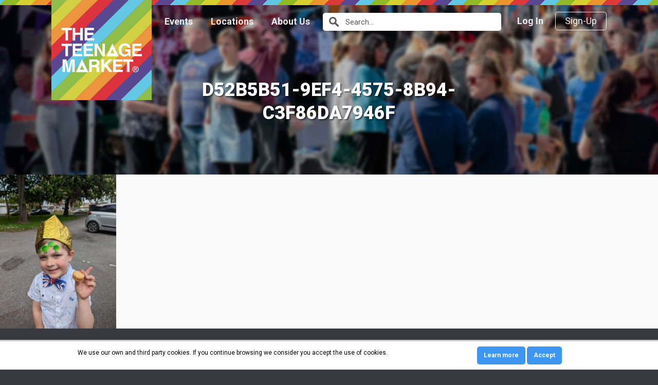

--- FILE ---
content_type: text/html; charset=UTF-8
request_url: https://theteenagemarket.co.uk/traders/facepaint-fever/d52b5b51-9ef4-4575-8b94-c3f86da7946f/
body_size: 7695
content:
<!DOCTYPE html>
<html lang="en">
	<head>
		<title>D52B5B51-9EF4-4575-8B94-C3F86DA7946F - The Teenage Market</title>
		<!-- meta -->
		<meta charset="utf-8" />
		<meta name="viewport" content="width=device-width, initial-scale=1.0, maximum-scale=2.0" />
		<link rel="profile" href="http://gmpg.org/xfn/11" />
		<!-- css -->
		<link href='https://fonts.googleapis.com/css?family=Roboto:400,900,700' rel='stylesheet' type='text/css'>
		<link rel="stylesheet" href="/wp-content/themes/tm/style.css?v=1.1" />
		<link rel='shortcut icon' href='/wp-content/themes/tm/favicon.ico' type='image/x-icon'/ >
		<!-- header scripts -->
		<script type="text/javascript" src="/wp-content/themes/tm/scripts/jquery-2.2.0.min.js"></script>
		<link rel="stylesheet" href="/wp-content/themes/tm/scripts/fancybox/jquery.fancybox.css?v=2.1.5" type="text/css" media="screen" />
		<meta name='robots' content='index, follow, max-image-preview:large, max-snippet:-1, max-video-preview:-1' />

	<!-- This site is optimized with the Yoast SEO plugin v26.8 - https://yoast.com/product/yoast-seo-wordpress/ -->
	<link rel="canonical" href="https://theteenagemarket.co.uk/traders/facepaint-fever/d52b5b51-9ef4-4575-8b94-c3f86da7946f/" />
	<meta property="og:locale" content="en_US" />
	<meta property="og:type" content="article" />
	<meta property="og:title" content="D52B5B51-9EF4-4575-8B94-C3F86DA7946F - The Teenage Market" />
	<meta property="og:url" content="https://theteenagemarket.co.uk/traders/facepaint-fever/d52b5b51-9ef4-4575-8b94-c3f86da7946f/" />
	<meta property="og:site_name" content="The Teenage Market" />
	<meta property="og:image" content="https://theteenagemarket.co.uk/traders/facepaint-fever/d52b5b51-9ef4-4575-8b94-c3f86da7946f" />
	<meta property="og:image:width" content="1" />
	<meta property="og:image:height" content="1" />
	<meta property="og:image:type" content="image/jpeg" />
	<meta name="twitter:card" content="summary_large_image" />
	<script type="application/ld+json" class="yoast-schema-graph">{"@context":"https://schema.org","@graph":[{"@type":"WebPage","@id":"https://theteenagemarket.co.uk/traders/facepaint-fever/d52b5b51-9ef4-4575-8b94-c3f86da7946f/","url":"https://theteenagemarket.co.uk/traders/facepaint-fever/d52b5b51-9ef4-4575-8b94-c3f86da7946f/","name":"D52B5B51-9EF4-4575-8B94-C3F86DA7946F - The Teenage Market","isPartOf":{"@id":"https://theteenagemarket.co.uk/#website"},"primaryImageOfPage":{"@id":"https://theteenagemarket.co.uk/traders/facepaint-fever/d52b5b51-9ef4-4575-8b94-c3f86da7946f/#primaryimage"},"image":{"@id":"https://theteenagemarket.co.uk/traders/facepaint-fever/d52b5b51-9ef4-4575-8b94-c3f86da7946f/#primaryimage"},"thumbnailUrl":"https://theteenagemarket.co.uk/wp-content/uploads/2023/05/D52B5B51-9EF4-4575-8B94-C3F86DA7946F.jpeg","datePublished":"2023-05-31T09:23:57+00:00","breadcrumb":{"@id":"https://theteenagemarket.co.uk/traders/facepaint-fever/d52b5b51-9ef4-4575-8b94-c3f86da7946f/#breadcrumb"},"inLanguage":"en-US","potentialAction":[{"@type":"ReadAction","target":["https://theteenagemarket.co.uk/traders/facepaint-fever/d52b5b51-9ef4-4575-8b94-c3f86da7946f/"]}]},{"@type":"ImageObject","inLanguage":"en-US","@id":"https://theteenagemarket.co.uk/traders/facepaint-fever/d52b5b51-9ef4-4575-8b94-c3f86da7946f/#primaryimage","url":"https://theteenagemarket.co.uk/wp-content/uploads/2023/05/D52B5B51-9EF4-4575-8B94-C3F86DA7946F.jpeg","contentUrl":"https://theteenagemarket.co.uk/wp-content/uploads/2023/05/D52B5B51-9EF4-4575-8B94-C3F86DA7946F.jpeg","width":723,"height":960},{"@type":"BreadcrumbList","@id":"https://theteenagemarket.co.uk/traders/facepaint-fever/d52b5b51-9ef4-4575-8b94-c3f86da7946f/#breadcrumb","itemListElement":[{"@type":"ListItem","position":1,"name":"Home","item":"https://theteenagemarket.co.uk/"},{"@type":"ListItem","position":2,"name":"Facepaint Fever","item":"https://theteenagemarket.co.uk/traders/facepaint-fever/"},{"@type":"ListItem","position":3,"name":"D52B5B51-9EF4-4575-8B94-C3F86DA7946F"}]},{"@type":"WebSite","@id":"https://theteenagemarket.co.uk/#website","url":"https://theteenagemarket.co.uk/","name":"The Teenage Market","description":"Giving young people a free platform to showcase their creative talents","publisher":{"@id":"https://theteenagemarket.co.uk/#organization"},"potentialAction":[{"@type":"SearchAction","target":{"@type":"EntryPoint","urlTemplate":"https://theteenagemarket.co.uk/?s={search_term_string}"},"query-input":{"@type":"PropertyValueSpecification","valueRequired":true,"valueName":"search_term_string"}}],"inLanguage":"en-US"},{"@type":"Organization","@id":"https://theteenagemarket.co.uk/#organization","name":"The Teenage Market","url":"https://theteenagemarket.co.uk/","logo":{"@type":"ImageObject","inLanguage":"en-US","@id":"https://theteenagemarket.co.uk/#/schema/logo/image/","url":"https://theteenagemarket.co.uk/wp-content/uploads/2016/07/teenage-market-logo.png","contentUrl":"https://theteenagemarket.co.uk/wp-content/uploads/2016/07/teenage-market-logo.png","width":195,"height":195,"caption":"The Teenage Market"},"image":{"@id":"https://theteenagemarket.co.uk/#/schema/logo/image/"}}]}</script>
	<!-- / Yoast SEO plugin. -->


<link rel="alternate" type="application/rss+xml" title="The Teenage Market &raquo; D52B5B51-9EF4-4575-8B94-C3F86DA7946F Comments Feed" href="https://theteenagemarket.co.uk/traders/facepaint-fever/d52b5b51-9ef4-4575-8b94-c3f86da7946f/feed/" />
<link rel="alternate" title="oEmbed (JSON)" type="application/json+oembed" href="https://theteenagemarket.co.uk/wp-json/oembed/1.0/embed?url=https%3A%2F%2Ftheteenagemarket.co.uk%2Ftraders%2Ffacepaint-fever%2Fd52b5b51-9ef4-4575-8b94-c3f86da7946f%2F" />
<link rel="alternate" title="oEmbed (XML)" type="text/xml+oembed" href="https://theteenagemarket.co.uk/wp-json/oembed/1.0/embed?url=https%3A%2F%2Ftheteenagemarket.co.uk%2Ftraders%2Ffacepaint-fever%2Fd52b5b51-9ef4-4575-8b94-c3f86da7946f%2F&#038;format=xml" />
<style id='wp-img-auto-sizes-contain-inline-css' type='text/css'>
img:is([sizes=auto i],[sizes^="auto," i]){contain-intrinsic-size:3000px 1500px}
/*# sourceURL=wp-img-auto-sizes-contain-inline-css */
</style>
<style id='wp-block-library-inline-css' type='text/css'>
:root{--wp-block-synced-color:#7a00df;--wp-block-synced-color--rgb:122,0,223;--wp-bound-block-color:var(--wp-block-synced-color);--wp-editor-canvas-background:#ddd;--wp-admin-theme-color:#007cba;--wp-admin-theme-color--rgb:0,124,186;--wp-admin-theme-color-darker-10:#006ba1;--wp-admin-theme-color-darker-10--rgb:0,107,160.5;--wp-admin-theme-color-darker-20:#005a87;--wp-admin-theme-color-darker-20--rgb:0,90,135;--wp-admin-border-width-focus:2px}@media (min-resolution:192dpi){:root{--wp-admin-border-width-focus:1.5px}}.wp-element-button{cursor:pointer}:root .has-very-light-gray-background-color{background-color:#eee}:root .has-very-dark-gray-background-color{background-color:#313131}:root .has-very-light-gray-color{color:#eee}:root .has-very-dark-gray-color{color:#313131}:root .has-vivid-green-cyan-to-vivid-cyan-blue-gradient-background{background:linear-gradient(135deg,#00d084,#0693e3)}:root .has-purple-crush-gradient-background{background:linear-gradient(135deg,#34e2e4,#4721fb 50%,#ab1dfe)}:root .has-hazy-dawn-gradient-background{background:linear-gradient(135deg,#faaca8,#dad0ec)}:root .has-subdued-olive-gradient-background{background:linear-gradient(135deg,#fafae1,#67a671)}:root .has-atomic-cream-gradient-background{background:linear-gradient(135deg,#fdd79a,#004a59)}:root .has-nightshade-gradient-background{background:linear-gradient(135deg,#330968,#31cdcf)}:root .has-midnight-gradient-background{background:linear-gradient(135deg,#020381,#2874fc)}:root{--wp--preset--font-size--normal:16px;--wp--preset--font-size--huge:42px}.has-regular-font-size{font-size:1em}.has-larger-font-size{font-size:2.625em}.has-normal-font-size{font-size:var(--wp--preset--font-size--normal)}.has-huge-font-size{font-size:var(--wp--preset--font-size--huge)}.has-text-align-center{text-align:center}.has-text-align-left{text-align:left}.has-text-align-right{text-align:right}.has-fit-text{white-space:nowrap!important}#end-resizable-editor-section{display:none}.aligncenter{clear:both}.items-justified-left{justify-content:flex-start}.items-justified-center{justify-content:center}.items-justified-right{justify-content:flex-end}.items-justified-space-between{justify-content:space-between}.screen-reader-text{border:0;clip-path:inset(50%);height:1px;margin:-1px;overflow:hidden;padding:0;position:absolute;width:1px;word-wrap:normal!important}.screen-reader-text:focus{background-color:#ddd;clip-path:none;color:#444;display:block;font-size:1em;height:auto;left:5px;line-height:normal;padding:15px 23px 14px;text-decoration:none;top:5px;width:auto;z-index:100000}html :where(.has-border-color){border-style:solid}html :where([style*=border-top-color]){border-top-style:solid}html :where([style*=border-right-color]){border-right-style:solid}html :where([style*=border-bottom-color]){border-bottom-style:solid}html :where([style*=border-left-color]){border-left-style:solid}html :where([style*=border-width]){border-style:solid}html :where([style*=border-top-width]){border-top-style:solid}html :where([style*=border-right-width]){border-right-style:solid}html :where([style*=border-bottom-width]){border-bottom-style:solid}html :where([style*=border-left-width]){border-left-style:solid}html :where(img[class*=wp-image-]){height:auto;max-width:100%}:where(figure){margin:0 0 1em}html :where(.is-position-sticky){--wp-admin--admin-bar--position-offset:var(--wp-admin--admin-bar--height,0px)}@media screen and (max-width:600px){html :where(.is-position-sticky){--wp-admin--admin-bar--position-offset:0px}}

/*# sourceURL=wp-block-library-inline-css */
</style><style id='global-styles-inline-css' type='text/css'>
:root{--wp--preset--aspect-ratio--square: 1;--wp--preset--aspect-ratio--4-3: 4/3;--wp--preset--aspect-ratio--3-4: 3/4;--wp--preset--aspect-ratio--3-2: 3/2;--wp--preset--aspect-ratio--2-3: 2/3;--wp--preset--aspect-ratio--16-9: 16/9;--wp--preset--aspect-ratio--9-16: 9/16;--wp--preset--color--black: #000000;--wp--preset--color--cyan-bluish-gray: #abb8c3;--wp--preset--color--white: #ffffff;--wp--preset--color--pale-pink: #f78da7;--wp--preset--color--vivid-red: #cf2e2e;--wp--preset--color--luminous-vivid-orange: #ff6900;--wp--preset--color--luminous-vivid-amber: #fcb900;--wp--preset--color--light-green-cyan: #7bdcb5;--wp--preset--color--vivid-green-cyan: #00d084;--wp--preset--color--pale-cyan-blue: #8ed1fc;--wp--preset--color--vivid-cyan-blue: #0693e3;--wp--preset--color--vivid-purple: #9b51e0;--wp--preset--gradient--vivid-cyan-blue-to-vivid-purple: linear-gradient(135deg,rgb(6,147,227) 0%,rgb(155,81,224) 100%);--wp--preset--gradient--light-green-cyan-to-vivid-green-cyan: linear-gradient(135deg,rgb(122,220,180) 0%,rgb(0,208,130) 100%);--wp--preset--gradient--luminous-vivid-amber-to-luminous-vivid-orange: linear-gradient(135deg,rgb(252,185,0) 0%,rgb(255,105,0) 100%);--wp--preset--gradient--luminous-vivid-orange-to-vivid-red: linear-gradient(135deg,rgb(255,105,0) 0%,rgb(207,46,46) 100%);--wp--preset--gradient--very-light-gray-to-cyan-bluish-gray: linear-gradient(135deg,rgb(238,238,238) 0%,rgb(169,184,195) 100%);--wp--preset--gradient--cool-to-warm-spectrum: linear-gradient(135deg,rgb(74,234,220) 0%,rgb(151,120,209) 20%,rgb(207,42,186) 40%,rgb(238,44,130) 60%,rgb(251,105,98) 80%,rgb(254,248,76) 100%);--wp--preset--gradient--blush-light-purple: linear-gradient(135deg,rgb(255,206,236) 0%,rgb(152,150,240) 100%);--wp--preset--gradient--blush-bordeaux: linear-gradient(135deg,rgb(254,205,165) 0%,rgb(254,45,45) 50%,rgb(107,0,62) 100%);--wp--preset--gradient--luminous-dusk: linear-gradient(135deg,rgb(255,203,112) 0%,rgb(199,81,192) 50%,rgb(65,88,208) 100%);--wp--preset--gradient--pale-ocean: linear-gradient(135deg,rgb(255,245,203) 0%,rgb(182,227,212) 50%,rgb(51,167,181) 100%);--wp--preset--gradient--electric-grass: linear-gradient(135deg,rgb(202,248,128) 0%,rgb(113,206,126) 100%);--wp--preset--gradient--midnight: linear-gradient(135deg,rgb(2,3,129) 0%,rgb(40,116,252) 100%);--wp--preset--font-size--small: 13px;--wp--preset--font-size--medium: 20px;--wp--preset--font-size--large: 36px;--wp--preset--font-size--x-large: 42px;--wp--preset--spacing--20: 0.44rem;--wp--preset--spacing--30: 0.67rem;--wp--preset--spacing--40: 1rem;--wp--preset--spacing--50: 1.5rem;--wp--preset--spacing--60: 2.25rem;--wp--preset--spacing--70: 3.38rem;--wp--preset--spacing--80: 5.06rem;--wp--preset--shadow--natural: 6px 6px 9px rgba(0, 0, 0, 0.2);--wp--preset--shadow--deep: 12px 12px 50px rgba(0, 0, 0, 0.4);--wp--preset--shadow--sharp: 6px 6px 0px rgba(0, 0, 0, 0.2);--wp--preset--shadow--outlined: 6px 6px 0px -3px rgb(255, 255, 255), 6px 6px rgb(0, 0, 0);--wp--preset--shadow--crisp: 6px 6px 0px rgb(0, 0, 0);}:where(.is-layout-flex){gap: 0.5em;}:where(.is-layout-grid){gap: 0.5em;}body .is-layout-flex{display: flex;}.is-layout-flex{flex-wrap: wrap;align-items: center;}.is-layout-flex > :is(*, div){margin: 0;}body .is-layout-grid{display: grid;}.is-layout-grid > :is(*, div){margin: 0;}:where(.wp-block-columns.is-layout-flex){gap: 2em;}:where(.wp-block-columns.is-layout-grid){gap: 2em;}:where(.wp-block-post-template.is-layout-flex){gap: 1.25em;}:where(.wp-block-post-template.is-layout-grid){gap: 1.25em;}.has-black-color{color: var(--wp--preset--color--black) !important;}.has-cyan-bluish-gray-color{color: var(--wp--preset--color--cyan-bluish-gray) !important;}.has-white-color{color: var(--wp--preset--color--white) !important;}.has-pale-pink-color{color: var(--wp--preset--color--pale-pink) !important;}.has-vivid-red-color{color: var(--wp--preset--color--vivid-red) !important;}.has-luminous-vivid-orange-color{color: var(--wp--preset--color--luminous-vivid-orange) !important;}.has-luminous-vivid-amber-color{color: var(--wp--preset--color--luminous-vivid-amber) !important;}.has-light-green-cyan-color{color: var(--wp--preset--color--light-green-cyan) !important;}.has-vivid-green-cyan-color{color: var(--wp--preset--color--vivid-green-cyan) !important;}.has-pale-cyan-blue-color{color: var(--wp--preset--color--pale-cyan-blue) !important;}.has-vivid-cyan-blue-color{color: var(--wp--preset--color--vivid-cyan-blue) !important;}.has-vivid-purple-color{color: var(--wp--preset--color--vivid-purple) !important;}.has-black-background-color{background-color: var(--wp--preset--color--black) !important;}.has-cyan-bluish-gray-background-color{background-color: var(--wp--preset--color--cyan-bluish-gray) !important;}.has-white-background-color{background-color: var(--wp--preset--color--white) !important;}.has-pale-pink-background-color{background-color: var(--wp--preset--color--pale-pink) !important;}.has-vivid-red-background-color{background-color: var(--wp--preset--color--vivid-red) !important;}.has-luminous-vivid-orange-background-color{background-color: var(--wp--preset--color--luminous-vivid-orange) !important;}.has-luminous-vivid-amber-background-color{background-color: var(--wp--preset--color--luminous-vivid-amber) !important;}.has-light-green-cyan-background-color{background-color: var(--wp--preset--color--light-green-cyan) !important;}.has-vivid-green-cyan-background-color{background-color: var(--wp--preset--color--vivid-green-cyan) !important;}.has-pale-cyan-blue-background-color{background-color: var(--wp--preset--color--pale-cyan-blue) !important;}.has-vivid-cyan-blue-background-color{background-color: var(--wp--preset--color--vivid-cyan-blue) !important;}.has-vivid-purple-background-color{background-color: var(--wp--preset--color--vivid-purple) !important;}.has-black-border-color{border-color: var(--wp--preset--color--black) !important;}.has-cyan-bluish-gray-border-color{border-color: var(--wp--preset--color--cyan-bluish-gray) !important;}.has-white-border-color{border-color: var(--wp--preset--color--white) !important;}.has-pale-pink-border-color{border-color: var(--wp--preset--color--pale-pink) !important;}.has-vivid-red-border-color{border-color: var(--wp--preset--color--vivid-red) !important;}.has-luminous-vivid-orange-border-color{border-color: var(--wp--preset--color--luminous-vivid-orange) !important;}.has-luminous-vivid-amber-border-color{border-color: var(--wp--preset--color--luminous-vivid-amber) !important;}.has-light-green-cyan-border-color{border-color: var(--wp--preset--color--light-green-cyan) !important;}.has-vivid-green-cyan-border-color{border-color: var(--wp--preset--color--vivid-green-cyan) !important;}.has-pale-cyan-blue-border-color{border-color: var(--wp--preset--color--pale-cyan-blue) !important;}.has-vivid-cyan-blue-border-color{border-color: var(--wp--preset--color--vivid-cyan-blue) !important;}.has-vivid-purple-border-color{border-color: var(--wp--preset--color--vivid-purple) !important;}.has-vivid-cyan-blue-to-vivid-purple-gradient-background{background: var(--wp--preset--gradient--vivid-cyan-blue-to-vivid-purple) !important;}.has-light-green-cyan-to-vivid-green-cyan-gradient-background{background: var(--wp--preset--gradient--light-green-cyan-to-vivid-green-cyan) !important;}.has-luminous-vivid-amber-to-luminous-vivid-orange-gradient-background{background: var(--wp--preset--gradient--luminous-vivid-amber-to-luminous-vivid-orange) !important;}.has-luminous-vivid-orange-to-vivid-red-gradient-background{background: var(--wp--preset--gradient--luminous-vivid-orange-to-vivid-red) !important;}.has-very-light-gray-to-cyan-bluish-gray-gradient-background{background: var(--wp--preset--gradient--very-light-gray-to-cyan-bluish-gray) !important;}.has-cool-to-warm-spectrum-gradient-background{background: var(--wp--preset--gradient--cool-to-warm-spectrum) !important;}.has-blush-light-purple-gradient-background{background: var(--wp--preset--gradient--blush-light-purple) !important;}.has-blush-bordeaux-gradient-background{background: var(--wp--preset--gradient--blush-bordeaux) !important;}.has-luminous-dusk-gradient-background{background: var(--wp--preset--gradient--luminous-dusk) !important;}.has-pale-ocean-gradient-background{background: var(--wp--preset--gradient--pale-ocean) !important;}.has-electric-grass-gradient-background{background: var(--wp--preset--gradient--electric-grass) !important;}.has-midnight-gradient-background{background: var(--wp--preset--gradient--midnight) !important;}.has-small-font-size{font-size: var(--wp--preset--font-size--small) !important;}.has-medium-font-size{font-size: var(--wp--preset--font-size--medium) !important;}.has-large-font-size{font-size: var(--wp--preset--font-size--large) !important;}.has-x-large-font-size{font-size: var(--wp--preset--font-size--x-large) !important;}
/*# sourceURL=global-styles-inline-css */
</style>

<style id='classic-theme-styles-inline-css' type='text/css'>
/*! This file is auto-generated */
.wp-block-button__link{color:#fff;background-color:#32373c;border-radius:9999px;box-shadow:none;text-decoration:none;padding:calc(.667em + 2px) calc(1.333em + 2px);font-size:1.125em}.wp-block-file__button{background:#32373c;color:#fff;text-decoration:none}
/*# sourceURL=/wp-includes/css/classic-themes.min.css */
</style>
<link rel='stylesheet' id='scnb-cookiebar-css-css' href='https://theteenagemarket.co.uk/wp-content/plugins/simple-cookie-notification-bar/assets/css/style.min.css?ver=1.5' type='text/css' media='all' />
<script type="text/javascript" src="https://theteenagemarket.co.uk/wp/wp-includes/js/jquery/jquery.min.js?ver=3.7.1" id="jquery-core-js"></script>
<script type="text/javascript" src="https://theteenagemarket.co.uk/wp/wp-includes/js/jquery/jquery-migrate.min.js?ver=3.4.1" id="jquery-migrate-js"></script>
<script type="text/javascript" id="scnb-cookiebar-js-js-extra">
/* <![CDATA[ */
var scnb_vars = {"domain_name":"theteenagemarket.co.uk"};
//# sourceURL=scnb-cookiebar-js-js-extra
/* ]]> */
</script>
<script type="text/javascript" src="https://theteenagemarket.co.uk/wp-content/plugins/simple-cookie-notification-bar/assets/js/script.js?ver=1.5" id="scnb-cookiebar-js-js"></script>
<script type="text/javascript" id="search-filter-plugin-build-js-extra">
/* <![CDATA[ */
var SF_LDATA = {"ajax_url":"https://theteenagemarket.co.uk/wp/wp-admin/admin-ajax.php","home_url":"https://theteenagemarket.co.uk/"};
//# sourceURL=search-filter-plugin-build-js-extra
/* ]]> */
</script>
<script type="text/javascript" src="https://theteenagemarket.co.uk/wp-content/plugins/search-filter-pro/public/assets/js/search-filter-build.min.js?ver=2.4.6" id="search-filter-plugin-build-js"></script>
<script type="text/javascript" src="https://theteenagemarket.co.uk/wp-content/plugins/search-filter-pro/public/assets/js/chosen.jquery.min.js?ver=2.4.6" id="search-filter-plugin-chosen-js"></script>
<link rel="https://api.w.org/" href="https://theteenagemarket.co.uk/wp-json/" /><link rel="alternate" title="JSON" type="application/json" href="https://theteenagemarket.co.uk/wp-json/wp/v2/media/20898" /><link rel="EditURI" type="application/rsd+xml" title="RSD" href="https://theteenagemarket.co.uk/wp/xmlrpc.php?rsd" />
<meta name="generator" content="WordPress 6.9" />
<link rel='shortlink' href='https://theteenagemarket.co.uk/?p=20898' />
				<script>
		  (function(i,s,o,g,r,a,m){i['GoogleAnalyticsObject']=r;i[r]=i[r]||function(){
		  (i[r].q=i[r].q||[]).push(arguments)},i[r].l=1*new Date();a=s.createElement(o),
		  m=s.getElementsByTagName(o)[0];a.async=1;a.src=g;m.parentNode.insertBefore(a,m)
		  })(window,document,'script','https://www.google-analytics.com/analytics.js','ga');
		  ga('create', 'UA-80954817-1', 'auto');
		  ga('send', 'pageview');
		</script>
			</head>
	<body class="attachment wp-singular attachment-template-default single single-attachment postid-20898 attachmentid-20898 attachment-jpeg wp-theme-tm">
		<!--[if lt IE 10]>
    	<div id="browserUpgrade"><p>Your Web Browser is outdated and no longer supported by some components within this site. As such, some pages may not display correctly. If you wish to upgrade your Browser to a recent version please <a href="http://browsehappy.com/" title="Upgrade your browser" target="_blank">click here</a>.</p></div>
    	<![endif]-->
		<header role="banner">
			<div class="container">
				<h1><a href="/" title="The Teenage Market">
					<img src="/wp-content/themes/tm/images/teenage-market-logo.svg" alt="The Teenage Market" width="195" height="195" loading="lazy"/>
				</a></h1>
				<a href="#menu" title="Menu" class="show-menu"><span class="icon-menu"></span><span class="screen-reader-text">Menu</span></a>
				<a href="#header-search-field" title="Search" class="show-search"><span class="icon-search"></span><span class="screen-reader-text">Search</span></a>
				<nav>
					<div class="hide-on-mobile">
						<ul id="menu">
							<li><a href="/events/" title="Events">Events</a></li>
							<li><a href="/locations/" title="Locations">Locations</a></li>
																					<li><a href="/about-us/" title="About Us">About Us</a></li>
													</ul>
						<div class="header-search">
	<form action="/events/" method="get">
		<label for="s">Your Location</label>
		<div>
			<a class="button" href="#header-search-field" title="Search for Events, Locations, Traders or Performers"><span class="icon-search" type="submit"></span><span class="screen-reader-text">Search</span></a>
			<input id="header-search-field" name="s" type="text" placeholder="Search..." autocomplete="off"/>
		</div>
		<div class="search-options off-screen">
			<span data-search-type="events"><span class="icon-calendar"></span>Search events</span>
			<span data-search-type="locations"><span class="icon-map-marker"></span>Search locations</span>
					</div>
		<button>Search</button>
		<span class="icon-cross"></span>
	</form>
</div>					</div>
										<div class="login-cta">
						<a href="#login" title="Log In" class="fancybox login">Log In</a>
						<a href="/sign-up/" title="Sign-Up" class="button">Sign-Up</a>
					</div>
									</nav>
							</div><!-- .container -->
		</header><div id="content" role="main">
	<div class="page-banner has-banner-photo">
	<div class="banner-content">
		<div>
			<h1>D52B5B51-9EF4-4575-8B94-C3F86DA7946F</h1>
					</div>
	</div>
	<div class="banner-photo">
				<picture>
			<source srcset="/wp-content/themes/tm/images/banner-placeholder-small.jpg" media="(max-width: 999px)">
			<img src="/wp-content/themes/tm/images/banner-placeholder-large.jpg" alt="" loading="lazy">
		</picture>
			</div>
</div><p class="attachment"><a href='https://theteenagemarket.co.uk/wp-content/uploads/2023/05/D52B5B51-9EF4-4575-8B94-C3F86DA7946F.jpeg'><img fetchpriority="high" decoding="async" width="226" height="300" src="https://theteenagemarket.co.uk/wp-content/uploads/2023/05/D52B5B51-9EF4-4575-8B94-C3F86DA7946F-226x300.jpeg" class="attachment-medium size-medium" alt="" srcset="https://theteenagemarket.co.uk/wp-content/uploads/2023/05/D52B5B51-9EF4-4575-8B94-C3F86DA7946F-226x300.jpeg 226w, https://theteenagemarket.co.uk/wp-content/uploads/2023/05/D52B5B51-9EF4-4575-8B94-C3F86DA7946F.jpeg 723w" sizes="(max-width: 226px) 100vw, 226px" /></a></p>
</div><!-- #main -->
		<div id="login" class="popup tml tml-login">
			<div class="inner">
				<h2>Login</h2>
				<form name="loginform" id="loginform" action="https://theteenagemarket.co.uk/login/" method="post"><p class="login-username">
				<label for="user_login">Username or Email Address</label>
				<input type="text" name="log" id="user_login" autocomplete="username" class="input" value="" size="20" />
			</p><p class="login-password">
				<label for="user_pass">Password</label>
				<input type="password" name="pwd" id="user_pass" autocomplete="current-password" spellcheck="false" class="input" value="" size="20" />
			</p><p class="login-remember"><label><input name="rememberme" type="checkbox" id="rememberme" value="forever" /> Remember Me</label></p><p class="login-submit">
				<input type="submit" name="wp-submit" id="wp-submit" class="button button-primary" value="Log In" />
				<input type="hidden" name="redirect_to" value="https://theteenagemarket.co.uk/traders/facepaint-fever/d52b5b51-9ef4-4575-8b94-c3f86da7946f/" />
			</p></form>				<div class="support-links">
					<a href="https://theteenagemarket.co.uk/login/?action=lostpassword&redirect_to=https%3A%2F%2Ftheteenagemarket.co.uk%2Ftraders%2Ffacepaint-fever%2Fd52b5b51-9ef4-4575-8b94-c3f86da7946f%2F" title="Lost Password?" class="forgot-password-link">Lost Password?</a>
					<a href="/sign-up/" title="Sign-Up">Sign-Up</a>
				</div>
			</div><!-- .inner -->
		</div><!-- #cancel-application.popup -->
		<footer class="tertiary">
			<div class="container">
				<img src="/wp-content/themes/tm/images/teenage-market-logo.svg" alt="The Teenage Market" width="195" height="195" loading="lazy"/>
				<nav>
					<div class="menu"><ul id="menu-footer-navigation" class="menu"><li id="menu-item-8113" class="menu-item menu-item-type-post_type menu-item-object-page menu-item-home menu-item-8113"><a href="https://theteenagemarket.co.uk/">Home</a></li>
<li id="menu-item-8114" class="menu-item menu-item-type-custom menu-item-object-custom menu-item-8114"><a href="/events/">Events</a></li>
<li id="menu-item-8115" class="menu-item menu-item-type-custom menu-item-object-custom menu-item-8115"><a href="/locations/">Locations</a></li>
<li id="menu-item-8116" class="menu-item menu-item-type-post_type menu-item-object-page menu-item-8116"><a href="https://theteenagemarket.co.uk/about-us/">About Us</a></li>
<li id="menu-item-8117" class="menu-item menu-item-type-post_type menu-item-object-page menu-item-8117"><a href="https://theteenagemarket.co.uk/licence/">Licence Package</a></li>
<li id="menu-item-8118" class="menu-item menu-item-type-post_type menu-item-object-page menu-item-8118"><a href="https://theteenagemarket.co.uk/contact-us/">Contact Us</a></li>
</ul></div>					<ul class="secondary-footer-nav">
						<li><a href="/privacy-policy/" title="Privacy">Privacy</a></li>
						<li><a href="/terms-and-conditions/" title="Terms">Terms</a></li>
					</ul>
				</nav>
				<p>The Teenage Market&reg; is a registered trademark No. 3147768 <br/>Website proudly built in Stockport by <a href="http://pauljardine.co.uk/" title="Paul Jardine Web Design" target="blank">Paul Jardine Web Design</a>.</p>
				<p>&copy; The Teenage Market 2026.</p>
			</div>
		</footer>
		<!-- scripts -->
		<script type="text/javascript" src="/wp-content/themes/tm/scripts/modernizr.custom.91364.js"></script>
		<script type="text/javascript" src="/wp-content/themes/tm/scripts/bx-slider/jquery.bxslider.min.js"></script>
		<script type="text/javascript" src="/wp-content/themes/tm/scripts/fancybox/jquery.fancybox.pack.js?v=2.1.5"></script>
		<script type="text/javascript" src="/wp-content/themes/tm/scripts/tm-custom-scripts.js"></script>
		<script type="speculationrules">
{"prefetch":[{"source":"document","where":{"and":[{"href_matches":"/*"},{"not":{"href_matches":["/wp/wp-*.php","/wp/wp-admin/*","/wp-content/uploads/*","/wp-content/*","/wp-content/plugins/*","/wp-content/themes/tm/*","/*\\?(.+)"]}},{"not":{"selector_matches":"a[rel~=\"nofollow\"]"}},{"not":{"selector_matches":".no-prefetch, .no-prefetch a"}}]},"eagerness":"conservative"}]}
</script>

<style type="text/css" id="custom_scbn_style">#scnb-cookie-bar{background-color: #fff;color: #000;font-size: 12px;border-top: 3px solid #ccc;}.scnb-buttons a{background-color: #3d96f1;color: #fff;border: 2px solid 1;}.scnb-text{ text-align: center; } .scnb-text{ width: 70%; } .scnb-buttons{ width:  27%; margin-left: 3%; }</style>

<div id="scnb-cookie-bar">
		<div class="wrap">
			
			<div class="scnb-text">We use our own and third party cookies. If you continue browsing we consider you accept the use of cookies.</div>
			<div class="scnb-buttons">

												<a href="https://theteenagemarket.co.uk/privacy-policy/ " target="_blank" id="scnb-cookie-info">Learn more</a>
										<a href="javascript:void(0);" id="scnb-cookie-accept"><b>Accept</b></a>
			</div>
			
		</div>
</div>

<script type="text/javascript" src="https://theteenagemarket.co.uk/wp/wp-includes/js/jquery/ui/core.min.js?ver=1.13.3" id="jquery-ui-core-js"></script>
<script type="text/javascript" src="https://theteenagemarket.co.uk/wp/wp-includes/js/jquery/ui/datepicker.min.js?ver=1.13.3" id="jquery-ui-datepicker-js"></script>
<script type="text/javascript" id="jquery-ui-datepicker-js-after">
/* <![CDATA[ */
jQuery(function(jQuery){jQuery.datepicker.setDefaults({"closeText":"Close","currentText":"Today","monthNames":["January","February","March","April","May","June","July","August","September","October","November","December"],"monthNamesShort":["Jan","Feb","Mar","Apr","May","Jun","Jul","Aug","Sep","Oct","Nov","Dec"],"nextText":"Next","prevText":"Previous","dayNames":["Sunday","Monday","Tuesday","Wednesday","Thursday","Friday","Saturday"],"dayNamesShort":["Sun","Mon","Tue","Wed","Thu","Fri","Sat"],"dayNamesMin":["S","M","T","W","T","F","S"],"dateFormat":"MM d, yy","firstDay":1,"isRTL":false});});
//# sourceURL=jquery-ui-datepicker-js-after
/* ]]> */
</script>
	</body>
</html>

--- FILE ---
content_type: text/css
request_url: https://theteenagemarket.co.uk/wp-content/themes/tm/style.css?v=1.1
body_size: 15674
content:
@font-face{font-family:"icomoon";src:url("fonts/icomoon/icomoon.eot?7eoy8j");src:url("fonts/icomoon/icomoon.eot?7eoy8j#iefix") format("embedded-opentype"),url("fonts/icomoon/icomoon.ttf?7eoy8j") format("truetype"),url("fonts/icomoon/icomoon.woff?7eoy8j") format("woff"),url("fonts/icomoon/icomoon.svg?7eoy8j#icomoon") format("svg");font-weight:normal;font-style:normal}[class^=icon-],[class*=" icon-"]{font-family:"icomoon" !important;speak:none;font-style:normal;font-weight:normal;font-variant:normal;text-transform:none;line-height:1;-webkit-font-smoothing:antialiased;-moz-osx-font-smoothing:grayscale}.icon-alert:before{content:""}.icon-arrow-down:before{content:""}.icon-arrow-up:before{content:""}.icon-bag:before{content:""}.icon-cake:before{content:""}.icon-calendar:before{content:""}.icon-camera:before{content:""}.icon-cash:before{content:""}.icon-clock:before{content:""}.icon-control-panel:before{content:""}.icon-cross:before{content:""}.icon-download:before{content:""}.icon-edit:before{content:""}.icon-facebook:before{content:""}.icon-file:before{content:""}.icon-gallery:before{content:""}.icon-graph:before{content:""}.icon-instagram:before{content:""}.icon-map-marker:before{content:""}.icon-menu:before{content:""}.icon-mouse-cursor:before{content:""}.icon-newspaper:before{content:""}.icon-quote-close:before{content:""}.icon-quote-open:before{content:""}.icon-school:before{content:""}.icon-search:before{content:""}.icon-settings:before{content:""}.icon-share:before{content:""}.icon-speech-bubble:before{content:""}.icon-star:before{content:""}.icon-store:before{content:""}.icon-tick:before{content:""}.icon-triangle-left:before{content:""}.icon-triangle-right:before{content:""}.icon-twitter:before{content:""}.icon-user:before{content:""}.icon-website:before{content:""}.icon-youtube:before{content:""}.icon-envelope:before{content:""}.icon-link:before{content:""}.icon-loudspeaker:before{content:""}*{margin:0;padding:0}header,footer,section,nav,article,aside,svg{display:block}div,section,article,aside,nav,header,footer,ul,li,form,input,textarea,img,h1,.button{box-sizing:border-box;-moz-box-sizing:border-box}html{font-size:62.5%;overflow-y:scroll}body{font-family:"Roboto",sans-serif;font-size:1.9rem;font-weight:400;line-height:2.5rem;color:#5c5b5b;background:#383940;-webkit-font-smoothing:antialiased}h1,h2,h3{clear:both;color:#333;font-size:2rem;font-weight:700}h1{margin:0 0 10px 0;font-size:3.6rem;font-weight:900;line-height:4.5rem}h2{margin:0 0 10px 0;font-size:3.5rem;line-height:4.5rem;font-weight:900}h3{margin:0 0 20px 0;font-size:2.5rem;line-height:3rem}p{margin:0 0 30px 0;font-size:1.9rem;line-height:2.9rem}a{text-decoration:none;color:#3d96f1;font-weight:700}a img{border:none}ul,ol{padding:0 0 0 18px;margin:0 0 20px 0;clear:both}ul li,ol li{margin-bottom:10px;font-size:1.9rem;line-height:2.9rem}img,picture{display:block;max-width:100%;height:auto}select{-webkit-appearance:none;-moz-appearance:none;appearance:none}table{border-collapse:collapse;border-spacing:0;width:100%}textarea{resize:none}blockquote{position:relative;padding:20px 20px 20px 60px}blockquote:before{font-family:"icomoon" !important;speak:none;font-style:normal;font-weight:normal;font-variant:normal;text-transform:none;line-height:1;-webkit-font-smoothing:antialiased;-moz-osx-font-smoothing:grayscale;content:"";margin-right:10px;color:#efeeee;font-size:2.5rem;position:absolute;top:20px;left:20px}blockquote p{font-size:2.8rem;line-height:3.8rem}blockquote p:after{font-family:"icomoon" !important;speak:none;font-style:normal;font-weight:normal;font-variant:normal;text-transform:none;line-height:1;-webkit-font-smoothing:antialiased;-moz-osx-font-smoothing:grayscale;content:"";margin-left:10px;color:#efeeee;font-size:2.5rem;vertical-align:top}br.clear{display:block;clear:both}iframe{width:100%}input:invalid,input:-moz-ui-invalid{border:0;outline:none;box-shadow:none}.container,div#browserUpgrade p{padding:10px;clear:both;margin:0 auto;width:100%;max-width:1100px;position:relative}.container:after,div#browserUpgrade p:after{visibility:hidden;display:block;font-size:0;content:" ";clear:both;height:0}.screen-reader-text,.ui-datepicker-prev span,.ui-datepicker-next span{position:absolute;top:-9999px;left:-9999px}.button,input[type=submit],button{display:inline-block;padding:9px 18px;border-radius:5px;line-height:2.4rem;-webkit-appearance:none;font-family:"Roboto",sans-serif;font-size:1.6rem;font-weight:400;cursor:pointer;background:rgba(0,0,0,0);color:#5c5b5b;border:solid 1px #5c5b5b;text-align:center}.button:hover,input[type=submit]:hover,button:hover{background:#333;color:#fff}.button [class^=icon-],.button [class*=" icon-"],input[type=submit] [class^=icon-],input[type=submit] [class*=" icon-"],button [class^=icon-],button [class*=" icon-"]{display:inline-block;margin:0 7px;font-size:1.5rem;vertical-align:middle}.button .loading-graphic,input[type=submit] .loading-graphic,button .loading-graphic{vertical-align:middle;margin-right:5px;display:none}.button .loading-graphic.visible,input[type=submit] .loading-graphic.visible,button .loading-graphic.visible{display:inline-block}.button.disabled,input[type=submit].disabled,button.disabled{border-color:#5c5b5b !important;background-color:rgba(0,0,0,0) !important;color:#5c5b5b !important}.button.disabled:hover,input[type=submit].disabled:hover,button.disabled:hover{background-color:rgba(0,0,0,0) !important}.button.action{border-color:#3d96f1;color:#3d96f1}.button.action:hover{background:#3d96f1}.button.trader{border-color:#d92534;color:#d92534}.button.trader:hover{background:#d92534}.button.performer{border-color:#5a3e89;color:#5a3e89}.button.performer:hover{background:#5a3e89}.button.organiser{border-color:#096;color:#096}.button.organiser:hover{background:#096}.button.white{border-color:#fff;color:#fff}.button.white:hover{background:#fff;color:#5c5b5b}.button:hover{color:#fff}.button.add{border:dashed 1px #5c5b5b;display:block;margin-bottom:20px;background:rgba(0,0,0,0);border-radius:5px;padding:30px 20px;color:#5c5b5b !important}.button.edit{background:#5c5b5b;color:#fff}.columns{overflow:hidden}@media screen and (min-width: 700px){.columns.halves .column{float:left;width:50%}.columns.halves .column:nth-child(2n+1){clear:both}}@media screen and (min-width: 600px){.columns.thirds .column{float:left;margin-left:10px}}@media screen and (min-width: 600px)and (max-width: 899px){.columns.thirds .column{width:50%;width:calc(50% - 5px)}.columns.thirds .column:nth-child(2n+1){clear:both;margin-left:0px}}@media screen and (min-width: 900px){.columns.thirds .column{width:33.33%;width:calc(33.33% - 7px)}.columns.thirds .column:nth-child(3n+1){clear:both;margin-left:0px}}@media screen and (min-width: 500px){.columns.quarters .column{float:left}}@media screen and (min-width: 500px)and (max-width: 749px){.columns.quarters .column{width:50%}.columns.quarters .column:nth-child(2n+1){clear:both}}@media screen and (min-width: 750px)and (max-width: 899px){.columns.quarters .column{width:33.33%}.columns.quarters .column:nth-child(3n+1){clear:both}}@media screen and (min-width: 900px){.columns.quarters .column{width:25%}.columns.quarters .column:nth-child(3n+1){clear:both}}form input[type=text],form input[type=password],form input[type=email],form select,form textarea{box-sizing:border-box;border:solid 1px #e5e4e4;background:#fff;color:#5c5b5b;padding:6px 18px;outline:none;font-family:"Roboto",sans-serif;font-size:1.6rem;font-weight:400;line-height:2.4rem}form select{background:#fff url(images/arrow-down.svg) no-repeat;background-size:10px 10px;background-position:center right 10px}.primary{background-color:#fff}.secondary{background-color:#faf9f9}.tertiary{background-color:#383940;color:#cccdce}.tertiary h2,.tertiary p{color:#bab9b9}.highlight{background:#fff;border:solid 1px #e5e4e4}.highlight>h2,.highlight>h3{padding:15px 20px;border-bottom:solid 1px #e5e4e4;background:#faf9f9;margin-bottom:0;text-align:center;font-weight:400;font-size:1.6rem;line-height:2rem;color:#5c5b5b;text-transform:capitalize}.highlight .inner{padding:20px}.highlight p,.highlight li{font-size:1.6rem;line-height:2.8rem}.highlight p span:first-of-type,.highlight li span:first-of-type{font-size:1.9rem}.pattern-overlay{opacity:.3}header[role=banner]{background:url(images/stripes.png) repeat-x;position:relative;z-index:10}header[role=banner] .container,header[role=banner] div#browserUpgrade p,div#browserUpgrade header[role=banner] p{overflow:visible;padding:0;padding-top:10px}header[role=banner] h1{width:75px;position:absolute;z-index:10;top:0;left:0px;margin-bottom:0}header[role=banner] a.show-menu,header[role=banner] a.show-search{position:absolute;top:25px;z-index:10;color:#fff;font-weight:400}header[role=banner] a.show-menu{right:10px}header[role=banner] a.show-search{right:42px}header[role=banner] nav ul{padding-left:0;list-style:none;margin-bottom:0;text-align:center}header[role=banner] nav ul li{padding:10px 15px;margin-bottom:0}header[role=banner] nav div.login-cta{padding:8px 10px 7px;text-align:center}header[role=banner] nav div.login-cta a{margin-left:20px}header[role=banner] nav div.login-cta a.button{margin-left:10px;color:rgba(255,255,255,.9);padding:5px 10px;border-radius:5px;border-color:rgba(255,255,255,.9)}header[role=banner] nav div.login-cta a.button:hover{color:#fff;border-color:#fff;background:rgba(0,0,0,0)}@media screen and (min-width: 450px){header[role=banner] nav div.login-cta a.button{margin-left:18px;padding:5px 18px}}header[role=banner] nav a{color:rgba(255,255,255,.9)}header[role=banner] nav a:hover{color:#fff}header[role=banner] .user-actions{position:absolute;top:17px;right:75px;text-align:right}header[role=banner] .user-actions>a{color:#fff;display:block}header[role=banner] .user-actions>a img{border-radius:10px;border:solid 2px #fff;display:inline-block;width:40px;vertical-align:middle;margin-left:10px}header[role=banner] .user-actions .sub-nav{position:relative;margin-top:20px;display:inline-block;min-width:190px}header[role=banner] .user-actions .sub-nav:not(.active){position:absolute;left:-9999px}header[role=banner] .user-actions .sub-nav:before{content:"";width:20px;height:20px;background:#fff;display:block;-webkit-transform:translatex(-50%) rotate(45deg);transform:translatex(-50%) rotate(45deg);position:absolute;top:-10px;right:10px;z-index:1}header[role=banner] .user-actions .sub-nav strong,header[role=banner] .user-actions .sub-nav li{font-size:1.5rem;line-height:2rem;text-align:left}header[role=banner] .user-actions .sub-nav strong a,header[role=banner] .user-actions .sub-nav li a{font-weight:400}@media screen and (max-width: 1099px){header[role=banner]{background-position:left -5px}header[role=banner] h1{padding-left:10px}header[role=banner] .container,header[role=banner] div#browserUpgrade p,div#browserUpgrade header[role=banner] p{background-position:left 0px}header[role=banner] nav div.hide-on-mobile{background:#383940}header[role=banner] .user-actions>a span{position:absolute;left:-9999px}header[role=banner] div.header-search{position:relative}header[role=banner] div.header-search form{max-width:100% !important}header[role=banner] div.header-search form input,header[role=banner] div.header-search form a{height:45px}header[role=banner] div.header-search form a span.icon-search{margin-top:2px}header[role=banner] div.header-search span.icon-cross{position:absolute;top:15px;right:15px;cursor:pointer}}@media screen and (min-width: 500px){header[role=banner] h1{width:100px}header[role=banner] a.show-menu span{font-size:2.5rem}header[role=banner] a.show-search{right:50px;font-size:2.5rem}header[role=banner] .user-actions{right:87px}}@media screen and (min-width: 1100px){header[role=banner]{height:75px}header[role=banner] h1{width:195px;left:10px}header[role=banner] a.show-menu,header[role=banner] a.show-search,header[role=banner] span.icon-cross{display:none !important}header[role=banner] .container,header[role=banner] div#browserUpgrade p,div#browserUpgrade header[role=banner] p{padding-left:215px;padding-top:10px}header[role=banner] .header-search{display:block !important}header[role=banner] nav{display:inline-block !important;width:100%;padding-right:215px}header[role=banner] nav .hide-on-mobile{display:-webkit-box;display:-webkit-flex;display:flex}header[role=banner] nav .hide-on-mobile .header-search{-webkit-box-flex:1;-webkit-flex:1;flex:1}header[role=banner] nav a{font-size:1.8rem}header[role=banner] nav ul{display:block !important;float:left;padding-top:7px;margin-right:10px}header[role=banner] nav ul li{display:inline-block}header[role=banner] nav>div.login-cta{position:absolute;top:15px;right:0}header[role=banner] .user-actions{right:0;top:25px}header[role=banner] .user-actions>a{margin-right:10px}}header .hide-on-mobile ul#menu,header .hide-on-mobile .header-search{display:none}div#browserUpgrade{background:red;color:#fff;padding:10px;text-align:center;margin-top:-20px}div#browserUpgrade p a{color:#000}div.header-search{padding:10px 20px}div.header-search form{margin:0 auto;position:relative}div.header-search form>div:first-of-type{display:-webkit-box;display:-webkit-flex;display:flex}div.header-search form label{position:absolute;left:-9999px}div.header-search form input{border:none}div.header-search form div.search-options{border:solid 1px #e5e4e4;border-radius:0 0 15px 15px;overflow:hidden;position:absolute;width:100%}div.header-search form div.search-options>span{display:block;background:#fff;padding:6px 18px;border-bottom:solid 1px #e5e4e4;font-size:1.5rem}div.header-search form div.search-options>span:last-of-type{border-bottom:none}div.header-search form div.search-options>span:hover,div.header-search form div.search-options>span.active{background:#faf9f9;cursor:pointer}div.header-search form div.search-options>span>span{display:inline-block;width:20px;margin-right:5px}div.header-search form div.search-options.off-screen{position:absolute;left:-9999px}div.header-search form input[type=text]{width:100%;border-radius:0 5px 5px 0;min-width:85px;height:35px;font-size:1.5rem;padding:5px 5px;-webkit-box-flex:1;-webkit-flex:1;flex:1;background:#fff;outline:none}div.header-search form a{border-radius:5px 0 0 5px;border:none;color:#5c5b5b;background:#fff;padding:5px 0 5px 5px;height:35px}div.header-search form a span.icon-search{font-size:2rem;vertical-align:middle;margin-top:-3px}div.header-search form a:hover{background:#faf9f9;color:#5c5b5b}div.header-search form .active input[type=text]{border-radius:0 5px 0px 0}div.header-search form .active a{border-radius:5px 0 0 0px}div.header-search form button{position:absolute;left:-9999px}div.header-search form:hover input,div.header-search form:hover a{background:#fff}@media screen and (min-width: 1100px){div.header-search{float:left;padding:15px 0 0}}.content{padding:20px}.no-banner{margin-top:55px !important;padding-top:20px}@media screen and (min-width: 1200px){.no-banner{margin-top:0 !important;padding-top:125px}}div#content{background:#faf9f9;margin-top:-70px}.contact-us .page-banner{margin-bottom:20px}.contact-us h2{font-size:3rem;line-height:3.6rem}.contact-us h3{font-size:2.1rem;line-height:2.9rem;margin-bottom:0}.contact-us p a{color:inherit;font-weight:400}.contact-us p a:hover{color:#3d96f1}.contact-us .gform_wrapper{margin:0}#iw-container .iw-title{font-family:"Open Sans Condensed",sans-serif;font-size:22px;font-weight:400;padding:10px;background-color:red;color:#fff;margin:1px;border-radius:2px 2px 0 0}.gm-style-iw{width:150px !important;top:15px !important;left:0 !important;background-color:#fff;box-shadow:none;border:1px solid #fff;border-radius:5px;pointer-events:all}.map{margin-top:0 !important}.map #map{min-height:500px}.map .filters-wrapper{background:url(images/stripes.png) repeat-x #383940;padding:40px 20px}.map .filters-wrapper h1,.map .filters-wrapper h2,.map .filters-wrapper p,.map .filters-wrapper label{color:#fff}.map .filters-wrapper p{font-size:1.6rem;line-height:2.1rem}.map .filters-wrapper h2.map-filter-toggle{cursor:pointer}.map .filters-wrapper h2.map-filter-toggle span{float:right;display:inline-block;-webkit-transition:transform .5s;transition:transform .5s}.map .filters-wrapper h2.map-filter-toggle.open span{-webkit-transform:rotate(90deg);transform:rotate(90deg)}.map .filters-wrapper #filters>div{margin-bottom:20px}.map .filters-wrapper input[type=text]{width:100%;border-radius:5px;background-image:url(images/map/magnifying-glass.jpg);background-repeat:no-repeat;background-position:5px 5px;padding-left:40px}.map .filters-wrapper h1{font-size:2.5rem;line-height:3rem}.map .filters-wrapper h2{font-size:1.9rem;line-height:2.7rem;margin-bottom:5px}.map .filters-wrapper label{display:block;font-size:1.6rem}.map .map-popup{text-align:center;padding:5px}.map .map-popup img{width:100%;display:block;margin-bottom:5px}.map .map-popup strong{display:block;font-weight:700;font-size:1.6rem;line-height:2.1rem}.map .map-popup a{display:inline-block}@media screen and (max-width: 999px){.map{padding:0 10px;background:#383940 !important}.map #filters{display:none}}@media screen and (min-width: 1000px){.map{display:-webkit-box;display:-webkit-flex;display:flex;height:100%}.map .filters-wrapper{width:300px}.map .filters-wrapper h2.map-filter-toggle{position:absolute;left:-9999px}.map .filters-wrapper #filters{display:block !important}.map #map{-webkit-box-flex:1;-webkit-flex:1;flex:1}}.stat-dashboard__filter-bar{padding:12px 24px;background-color:#fff}ul.stat-dashboard__filter{list-style:none;padding-left:0;display:flex;flex-wrap:wrap;gap:12px;margin-bottom:0}ul.stat-dashboard__filter li{margin-bottom:0}ul.stat-dashboard__filter a{border:solid 1px #e5e4e4;border-radius:12px;padding:6px 12px;font-size:1.6rem;font-weight:400;color:#5c5b5b;background-color:#fff}ul.stat-dashboard__filter a:hover{background:#3d96f1;color:#fff}h2.stat-dashboard__heading{margin-bottom:24px !important}h2.stat-dashboard__heading span{text-transform:capitalize}.stat-grid{display:grid;grid-gap:24px}.stat-grid__item{background:#fff;padding:24px;border-radius:24px;text-align:center}.stat-grid__item h3{text-transform:uppercase;font-size:2rem;font-weight:400;color:#5c5b5b}.stat-grid__item p{font-size:5rem;margin-bottom:8px;font-weight:700;color:#333}.stat-grid__item.green{background-color:#096}.stat-grid__item.green h3,.stat-grid__item.green p{color:#fff}.stat-grid__item.blank{opacity:0}@media(min-width: 1000px){.stat-grid{grid-template-columns:repeat(3, 1fr)}}.wp-2fa-configuration-form table{margin-bottom:20px}.wp-2fa-configuration-form table td{text-align:left;padding:10px 0 !important}.wp-2fa-configuration-form table tr:not(:last-child) td{border-bottom:solid 1px #5c5b5b !important}.wp2fa-modal h2,.wp2fa-modal h3{font-family:"Roboto",sans-serif !important;font-size:1.8rem !important}.wp2fa-modal p,.wp2fa-modal label{font-family:"Roboto",sans-serif !important;font-size:1.5rem !important;line-height:1.4 !important}div.page-banner{position:relative;text-align:center}div.page-banner>div.banner-content{display:-webkit-box;display:-webkit-flex;display:flex;align-items:center;flex-direction:column;position:absolute;width:100%;height:100%;z-index:2}div.page-banner>div.banner-content>div{margin:auto;padding:50px 20px 0;width:100%}div.page-banner h1,div.page-banner p,div.page-banner strong,div.page-banner strong a{color:#fff;text-shadow:2px 2px 2px rgba(0,0,0,.5);max-width:500px;margin:0 auto}div.page-banner p,div.page-banner strong{font-size:2.6rem;line-height:3.4rem}div.page-banner picture,div.page-banner img,div.page-banner video{width:100%}div.page-banner a.button{width:225px;max-width:100%;color:#fff;margin:5px;border:none}div.page-banner a.button.trader{background:rgba(217,37,52,.9)}div.page-banner a.button.trader:hover{background:#d92534}div.page-banner a.button.performer{background:rgba(90,92,137,.9)}div.page-banner a.button.performer:hover{background:#5a3e89}@media screen and (max-width: 999px){div.page-banner a.button{font-size:1.5rem;padding:10px;min-width:125px}}div.page-banner div.social-links a{font-size:3rem;color:#fff;margin:20px 10px 0;display:inline-block}div.page-banner.has-banner-photo:after{content:"";position:absolute;left:0;top:0;width:100%;height:100%;background:rgba(0,0,0,.3)}div.page-banner .banner-photo{max-height:380px;overflow:hidden}div.page-banner .banner-video{height:380px;overflow:hidden}div.page-banner .banner-video video{height:380px;width:auto}@media screen and (min-width: 1450px){div.page-banner .banner-video video{height:auto;width:100%}}@media screen and (max-width: 599px){div.page-banner h1{font-size:3.2rem;line-height:4.2rem}div.page-banner p{font-size:1.8rem;line-height:2.8rem}}.banner-form{display:-webkit-box;display:-webkit-flex;display:flex;max-width:400px;margin:0 auto}.banner-form label{position:absolute;left:-9999px}.banner-form input[type=text]{-webkit-box-flex:1;-webkit-flex:1;flex:1;border-radius:5px 0 0 5px;min-width:120px}.banner-form button{border-radius:0 5px 5px 0;border:none;color:#fff;background:#3d96f1;padding:9px}.banner-form button span.icon-search{font-size:2rem}.banner-form button:hover{background:#5c5b5b}.content-block{padding:40px 20px}.content-block h2{margin-bottom:0}.content-block .container,.content-block div#browserUpgrade p,div#browserUpgrade .content-block p{padding:0}@media screen and (min-width: 600px){.content-block{padding:40px}}.standard-content-block{text-align:center;background-repeat:no-repeat;background-size:cover;background-position:center center}.standard-content-block.no-bottom-padding{padding-bottom:0 !important}.standard-content-block.no-bottom-padding .image{align-self:flex-end}.standard-content-block.white-text h2,.standard-content-block.white-text p{color:#fff !important}.standard-content-block.content-centre .content{max-width:800px;margin:0 auto}.standard-content-block.content-centre .content p{max-width:600px;display:block;margin:0 auto 30px}.standard-content-block .content{margin-bottom:20px}.standard-content-block .content img,.standard-content-block .content picture{display:inline-block;margin:0 20px}.standard-content-block .image{padding-top:20px;align-items:flex-end}.standard-content-block .image img,.standard-content-block .image picture{margin:0 auto}@media screen and (max-width: 599px){.standard-content-block h2{font-size:2.6rem;line-height:3.6rem}.standard-content-block p,.standard-content-block li{font-size:1.8rem;line-height:2.8rem}}@media screen and (min-width: 1000px){.standard-content-block.content-right,.standard-content-block.content-left{text-align:left}.standard-content-block.content-right .container,.standard-content-block.content-right div#browserUpgrade p,div#browserUpgrade .standard-content-block.content-right p,.standard-content-block.content-left .container,.standard-content-block.content-left div#browserUpgrade p,div#browserUpgrade .standard-content-block.content-left p{display:-webkit-box;display:-webkit-flex;display:flex;align-items:center}.standard-content-block.content-right div.content,.standard-content-block.content-left div.content{-webkit-box-flex:1;-webkit-flex:1;flex:1;width:40%;z-index:2}.standard-content-block.content-right div.image,.standard-content-block.content-left div.image{-webkit-box-flex:1;-webkit-flex:1;flex:1;width:60%}.standard-content-block.content-right div.content{order:2;padding-left:0px}.standard-content-block.content-left div.content{padding-right:0px}}.description-content-block .content>p{max-width:600px;display:block;margin:0 auto 40px}.description-content-block .description{text-align:left}.description-content-block .description p{font-size:1.4rem;line-height:2.2rem;margin-bottom:20px}.gallery-and-quote-block .image img{border-radius:10px;width:100%}.gallery-and-quote-block .big-image{margin-bottom:30px}.gallery-and-quote-block .testimonial{padding:0}.gallery-and-quote-block .testimonial .row,.gallery-and-quote-block .testimonial .gform_page_footer,.gallery-and-quote-block .testimonial .gform_footer{overflow:hidden}.gallery-and-quote-block .testimonial .row .column,.gallery-and-quote-block .testimonial .gform_page_footer .column,.gallery-and-quote-block .testimonial .gform_footer .column{width:calc(50% - 20px);float:left;margin-right:40px}.gallery-and-quote-block .testimonial .row .column:last-child,.gallery-and-quote-block .testimonial .gform_page_footer .column:last-child,.gallery-and-quote-block .testimonial .gform_footer .column:last-child{margin-right:0}.gallery-and-quote-block blockquote:after{display:none !important}@media screen and (min-width: 1000px){.gallery-and-quote-block .container,.gallery-and-quote-block div#browserUpgrade p,div#browserUpgrade .gallery-and-quote-block p{display:-webkit-box;display:-webkit-flex;display:flex}.gallery-and-quote-block .big-image{margin-bottom:0px}.gallery-and-quote-block .testimonial{display:-webkit-box;display:-webkit-flex;display:flex;-webkit-flex-direction:column;flex-direction:column}.gallery-and-quote-block .testimonial .quote,.gallery-and-quote-block .testimonial .row,.gallery-and-quote-block .testimonial .gform_page_footer,.gallery-and-quote-block .testimonial .gform_footer{-webkit-box-flex:1;-webkit-flex:1;flex:1}.gallery-and-quote-block .testimonial .quote{background:#fff;border-radius:10px;position:relative;margin-bottom:40px}.gallery-and-quote-block .testimonial .quote blockquote{position:absolute;top:50%;left:50%;-webkit-transform:translate(-50%, -50%);transform:translate(-50%, -50%);width:100%;box-sizing:border-box}.gallery-and-quote-block.big-image-right .big-image{order:2;margin-right:0}.gallery-and-quote-block.big-image-right .testimonial{order:1;margin-right:40px !important}}.grid{text-align:center}.grid.white-text div.icon,.grid.white-text h3,.grid.white-text p{color:#fff !important}.grid.center-aligned div.icon,.grid.center-aligned h3,.grid.center-aligned p{text-align:center}.grid.center-aligned div.icon span{margin-left:0}.grid.center-aligned li.column{padding:20px 30px}.grid>.container>p,div#browserUpgrade .grid>p>p{max-width:700px;margin:0 auto 20px}.grid ul.columns{padding-left:0;list-style:none;text-align:left;max-width:1000px;margin:0 auto 0px}.grid ul.columns li{padding:20px 30px 20px 40px;margin-bottom:0}.grid ul.columns li h3{font-size:2.2rem;margin-bottom:5px}.grid ul.columns li p{font-size:1.6rem;line-height:2.2rem;margin-bottom:0}.grid .icon{text-align:center;height:40px}.grid .icon span{font-size:3rem;margin-left:-50px}@media screen and (max-width: 599px){.grid>.container>p,div#browserUpgrade .grid>p>p{font-size:1.6rem;line-height:2.6rem}}.testimonials-block{padding:0 !important;text-align:center}.testimonials-block .content{padding:20px 20px 0}.testimonials-block .content>p{max-width:600px;display:block;margin:0 auto 30px}@media screen and (min-width: 1000px){.testimonials-block .content{padding:60px 20px 0px}}.testimonials-block .tabs{font-size:2rem}@media screen and (min-width: 1000px){.testimonials-block .tabs{font-size:2.6rem}}.testimonials-block .tab-content{background:#faf9f9}.testimonials-block .tab-content h2{position:absolute;left:-9999px}.testimonials-block .tab-content div.quotes-block{padding:40px 0}div.tweets-block{padding:40px 0 !important}div.tweets-block div.tweet{padding:0 20px}div.testimonial{padding:0 20px;text-align:center}div.testimonial em{font-style:normal}div.testimonial>p{margin-bottom:0;font-weight:700}div.testimonial blockquote{background:#fff;border-radius:10px;position:relative;margin-bottom:30px}div.testimonial blockquote p{text-align:left;font-size:1.7rem;line-height:2.5rem}div.testimonial blockquote p:last-of-type{margin-bottom:0}div.testimonial blockquote:after{content:"";width:30px;height:30px;background:#fff;display:block;-webkit-transform:translatex(-50%) rotate(45deg);transform:translatex(-50%) rotate(45deg);position:absolute;bottom:-15px;left:50%}div.testimonial>img{border-radius:100%;margin:0 auto 20px;width:100px}.logo-list h2{font-size:1.9rem;line-height:2.9rem;font-weight:400;margin-bottom:10px !important}.logo-list .bx-wrapper{margin-bottom:30px !important}.slider{text-align:center}.slider h2{margin-bottom:20px}.slider li img{margin:0 auto}.content-block .tabs{white-space:nowrap;overflow-x:auto;overflow-y:hidden;padding:20px 20px 0;font-size:2rem}.content-block .tabs>a{font-weight:400;width:40%;display:inline-block;text-align:center;color:#5c5b5b;padding:10px;border-radius:5px 5px 0 0;box-sizing:border-box}.content-block .tabs>a:hover,.content-block .tabs>a.active{background:#faf9f9;font-weight:700}@media screen and (min-width: 600px){.content-block .tabs{padding-top:40px}.content-block .tabs>a{width:25%;padding:10px 20px}}@media screen and (min-width: 1000px){.content-block .tabs{font-size:2.6rem}}.tab-content{position:absolute;left:-9999px;height:0;overflow:hidden}.tab-content.active{position:static;left:auto;top:auto;height:auto}.regions-grid{text-align:center}.regions-grid p{max-width:600px;display:block;margin:0 auto 20px}.regions-grid ul{padding-left:0;list-style:none;margin:0 auto 30px;max-width:800px}.regions-grid ul li{margin-bottom:5px;padding:5px}.regions-grid ul li a{position:relative;display:block;border-radius:10px;overflow:hidden;-webkit-transition:box-shadow .3s;transition:box-shadow .3s}.regions-grid ul li a:after{content:"";position:absolute;top:0;left:0;width:100%;height:100%;background:rgba(0,0,0,.2);z-index:1;-webkit-transition:background .5s;transition:background .5s;border-radius:10px}.regions-grid ul li a:hover{box-shadow:0px 0px 3px 2px rgba(61,150,241,.2)}.regions-grid ul li a:hover:after{background:rgba(0,0,0,.1)}.regions-grid ul li p{position:absolute;top:50%;left:50%;-webkit-transform:translate(-50%, -50%);transform:translate(-50%, -50%);color:#fff;z-index:2;text-shadow:2px 2px 2px rgba(0,0,0,.5);width:100%;padding:0 20px;box-sizing:border-box;margin-bottom:0}.regions-grid ul li p span{font-size:3rem;line-height:3.6rem;display:block}.actions a.button{margin:0 10px 20px;width:275px;max-width:100%}.content-block.tabs{padding-bottom:0;text-align:center}.become-a-trader .image img{max-width:125%}.pricing-block .content{margin-bottom:0}.pricing-block .content p{max-width:600px;display:block;margin:0 auto 30px}.pricing-block .package-features .column{background:#faf9f9;border-radius:10px;overflow:hidden;margin-bottom:20px}@media screen and (min-width: 1000px){.pricing-block .package-features .column{float:none !important;display:inline-block}}.pricing-block .package-features .column h3{padding:10px 20px;color:#fff;margin-bottom:0}.pricing-block .package-features .column strong{font-size:5.5rem;line-height:5.5rem;color:#333;display:block;margin-bottom:10px}.pricing-block .package-features .column strong span{font-size:1.5rem;font-weight:400}.pricing-block .package-features .column>div{padding:25px 30px 30px}.pricing-block .package-features .column>div em{font-style:normal;text-transform:uppercase;font-weight:700;font-size:1.5rem;display:block}.pricing-block .package-features .column ul{padding-left:0;list-style:none;text-align:left;display:inline-block}.pricing-block .package-features .column ul li{background:url(images/tick.svg) no-repeat left 5px;background-size:20px;padding-left:30px;font-size:1.8rem}.pricing-block .package-features .column:first-of-type h3{background:#3d96f1}.pricing-block .package-features .column:first-of-type .button{color:#3d96f1;border-color:#3d96f1}.pricing-block .package-features .column:nth-of-type(2) h3{background:#096}.pricing-block .package-features .column:nth-of-type(2) .button{color:#096;border-color:#096}.pricing-block .package-features .column:nth-of-type(3) h3{background:#d92534}.pricing-block .package-features .column:nth-of-type(3) .button{color:#d92534;border-color:#d92534}.pricing-block .package-features a.button:hover{color:#fff !important;border-color:#d92534 !important}@media screen and (min-width: 1000px){.pricing-block .package-features .column:first-of-type,.pricing-block .package-features .column:nth-of-type(3){margin-top:25px}}.contact-block p a{color:#5c5b5b;font-size:1.6rem;display:inline-block;margin:0 10px;font-weight:400}.contact-block p a span{font-size:2.5rem;margin-right:10px;display:inline-block;vertical-align:sub;color:#333}.row,.gform_page_footer,.gform_footer{clear:both}.row .column,.gform_page_footer .column,.gform_footer .column{position:relative}.row .column section,.gform_page_footer .column section,.gform_footer .column section{margin-bottom:20px;overflow:hidden}@media screen and (min-width: 1000px){.row>.column,.gform_page_footer>.column,.gform_footer>.column{float:left;margin-right:40px}.row>.column:last-child,.gform_page_footer>.column:last-child,.gform_footer>.column:last-child{margin-right:0}.row>.column.one-quarter,.gform_page_footer>.column.one-quarter,.gform_footer>.column.one-quarter{width:calc(24% - 20px)}.row>.column.one-third,.gform_page_footer>.column.one-third,.gform_footer>.column.one-third{width:calc(33.33% - 27px)}.row>.column.one-third:nth-child(3n+1),.gform_page_footer>.column.one-third:nth-child(3n+1),.gform_footer>.column.one-third:nth-child(3n+1){clear:both}.row>.column.one-half,.gform_page_footer .row>input.column,.gform_footer .row>input.column,.gform_page_footer>.column.one-half,.gform_page_footer>input.column,.gform_footer>.column.one-half,.gform_footer>input.column{width:calc(50% - 20px)}.row>.column.two-thirds,.gform_page_footer>.column.two-thirds,.gform_footer>.column.two-thirds{width:calc(66.66% - 27px)}.row>.column.three-quarters,.gform_page_footer>.column.three-quarters,.gform_footer>.column.three-quarters{width:calc(75% - 20px)}.row>.column.one-fifth,.gform_page_footer>.column.one-fifth,.gform_footer>.column.one-fifth{width:calc(20% - 20px)}.row>.column.three-fifths,.gform_page_footer>.column.three-fifths,.gform_footer>.column.three-fifths{width:calc(60% - 20px)}.row>.column.four-fifths,.gform_page_footer>.column.four-fifths,.gform_footer>.column.four-fifths{width:calc(80% - 20px)}}.one-quarter h2,.one-fifth h2{font-size:1.9rem;line-height:2.4rem;margin-bottom:10px;font-weight:700}.archive-search-form{display:-webkit-box;display:-webkit-flex;display:flex;width:100%;margin-bottom:20px;padding:5px}.archive-search-form label{position:absolute;left:-9999px}.archive-search-form input[type=text]{-webkit-box-flex:1;-webkit-flex:1;flex:1;border-radius:10px 0 0 10px;min-width:120px}.archive-search-form button{border-radius:0 10px 10px 0;border:none;color:#fff;background:#3d96f1;padding:9px}.archive-search-form button span.icon-search{font-size:2rem}.archive-search-form button:hover{background:#5c5b5b}.archive-listings{padding:40px 10px}ul.results-list{padding-left:0;list-style:none}ul.results-list li{padding:5px}.overview{border:solid 1px #e5e4e4;border-radius:10px;overflow:hidden;background:#fff;-webkit-transition:box-shadow .3s;transition:box-shadow .3s}.overview a{color:#5c5b5b;font-weight:400;display:block}.overview:hover{border-color:#3d96f1;box-shadow:0px 0px 3px 2px rgba(61,150,241,.2)}.overview .banner-photo{position:relative}.overview .banner-photo picture,.overview .banner-photo img{border-radius:10px 10px 0 0}.overview .banner-photo .pin-to-bottom{position:absolute;bottom:0;left:20px;z-index:3}.overview .banner-photo .pin-to-bottom strong,.overview .banner-photo .pin-to-bottom h3{color:#fff;text-shadow:2px 2px 2px rgba(0,0,0,.5)}@media screen and (min-width: 1000px){.overview .banner-photo .pin-to-bottom h3{font-size:2.8rem;line-height:3.2rem}}.overview .banner-photo.has-banner-photo:after{content:"";position:absolute;top:0;left:0;width:100%;height:100%;background:rgba(0,0,0,.2);z-index:2;-webkit-transition:background .5s;transition:background .5s;border-radius:10px 10px 0 0}.overview .profile-picture{border:solid 2px #fff;background:#fff;border-radius:10px;overflow:hidden;width:75px;margin:-60px 10px 10px 0;position:relative;z-index:2;float:left}.overview .inner{padding:20px}.overview .inner strong{display:block;font-size:1.7rem;line-height:2.4rem;font-weight:400;clear:both;text-overflow:ellipsis;overflow:hidden;white-space:nowrap;text-transform:capitalize}.overview .inner>span{font-size:1.4rem;line-height:2rem;display:inline-block;margin-right:10px}.overview .inner>span>span{display:inline-block;margin-right:3px;vertical-align:middle}.overview .inner>span>span.icon-cake{font-size:2rem}.overview ul.event-info{padding-left:0;list-style:none;display:inline-block;margin-bottom:0}.overview ul.event-info li{display:inline-block;margin-bottom:0;margin-right:10px}.overview ul.event-info li span:first-of-type{display:inline-block;margin-right:5px}.overview h2,.overview h3{font-size:2rem;line-height:2.5rem;margin-bottom:5px;text-transform:capitalize}.overview h2 a,.overview h3 a{color:#5c5b5b}.events-list li{margin-bottom:20px}.events-list .banner-photo{max-height:80px;overflow:hidden}.events-list .banner-photo picture,.events-list .banner-photo img{width:100%}.events-list p.application-deadline{font-weight:700;background:#096;color:#fff;padding:5px 20px;margin-bottom:0;font-size:1.6rem;line-height:2.2rem}.events-list p.application-deadline span{color:#fff;border:solid 2px #fff;display:inline-block;width:18px;height:18px;border-radius:20px;text-align:center;font-size:1.5rem;font-weight:700;line-height:1.9rem;margin-right:3px;vertical-align:top}.events-list p.application-deadline.closed{background:#d92534}.events-list .inner{display:inline-block;width:100%;position:relative;padding:15px 20px}.events-list .inner h3{margin-bottom:0}.events-list .inner div.address{font-size:1.6rem;position:relative;padding-left:25px}.events-list .inner div.address span{display:inline-block;position:absolute;left:2px;top:5px;font-size:1.8rem}.events-list .inner div.address p{text-overflow:ellipsis;overflow:hidden;white-space:nowrap}.events-list .inner div.address br{display:none}.events-list .inner li,.events-list .inner p{margin-bottom:0;font-size:1.6rem}.events-list .inner li br,.events-list .inner p br{display:none}.events-list .inner li{padding-top:6px;display:inline-block}.events-list .inner>strong.view-text{float:right;font-size:1.6rem;color:#5c5b5b;padding-top:10px;font-weight:700}.events-list .inner>strong.view-text span{display:inline-block;margin-left:5px}.location-overview{position:relative}.location-overview div.banner-photo a{position:relative;z-index:2}.location-overview div.banner-photo:after{z-index:2;pointer-events:none}.location-overview:hover{border-color:#3d96f1}.location-overview:hover:after{background:rgba(0,0,0,.1)}.location-overview .inner{position:absolute;top:50%;left:0;width:100%;text-align:center;color:#fff;text-shadow:2px 2px 2px rgba(0,0,0,.5);font-size:2.4rem;z-index:3;-webkit-transform:translateY(-50%);transform:translateY(-50%);margin-bottom:0 !important;padding:0 20px;box-sizing:border-box;z-index:5}.location-overview .inner h2,.location-overview .inner a{color:#fff}.location-overview .inner h2{font-size:3rem;line-height:3.6rem;margin-bottom:5px !important}.location-overview .inner h2 a{font-weight:700}.location-overview .inner h3{margin-bottom:0px;font-size:1.6rem;color:#fff}.location-overview .inner h3 a{font-weight:700}.location-overview .inner h3 span{background:#fff;color:#5c5b5b;display:inline-block;border-radius:20px;text-align:center;width:25px;height:25px;line-height:2.4rem;margin-right:5px;font-size:1.6rem;text-shadow:none;font-weight:700}.location-overview .inner strong{font-size:1.4rem;color:#fff}.paging{text-align:right}.paging .page-numbers{color:#5c5b5b;font-weight:400;display:inline-block;padding:3px 8px;border:solid 1px #bab9b9;border-radius:5px}.paging .page-numbers.current,.paging .page-numbers:hover{background:#5c5b5b;color:#fff;border-color:#5c5b5b}.paging .page-numbers.next,.paging .page-numbers.prev{border:none}.paging .page-numbers.dots{border:none}.paging .page-numbers.dots:hover{background:none;color:#5c5b5b}.profile#content{margin-top:0}.profile .page-banner .pin-to-bottom{padding-top:0}.profile .page-banner div.profile-picture{background:#fff;border-radius:20px;border:solid 1px #bab9b9;padding:5px;width:120px;max-width:100%;margin:10px auto 10px;overflow:hidden}.profile .page-banner div.profile-picture img{border-radius:15px}.profile .page-banner .author-actions{padding-top:10px}.profile .page-banner .author-actions a{font-size:3rem;margin:0px 5px;display:inline-block;color:rgba(255,255,255,.9)}.profile .page-banner .author-actions a:hover{color:#fff}.profile .page-banner .author-actions span.edit-banner-description{font-size:1.6rem;padding-right:5px;vertical-align:bottom}@media screen and (min-width: 1000px){.profile .page-banner .author-actions{position:absolute;bottom:10px;right:10px}}.profile .page-banner .button{margin:10px;vertical-align:bottom}@media screen and (min-width: 1000px){.profile .page-banner .pin-to-bottom{position:absolute;bottom:0;left:0;width:100%}.profile .page-banner .pin-to-bottom .row,.profile .page-banner .pin-to-bottom .gform_page_footer,.profile .page-banner .pin-to-bottom .gform_footer{display:-webkit-box;display:-webkit-flex;display:flex;-webkit-align-items:flex-end;align-items:flex-end}.profile .page-banner .three-quarters,.profile .page-banner .four-fifths{text-align:left}.profile .page-banner h1,.profile .page-banner strong{text-align:left;margin:0 0 10px;text-transform:capitalize}.profile .page-banner h1{display:inline-block}.profile .page-banner strong{display:block;margin-bottom:0}.profile .page-banner div.profile-picture{width:235px;margin-bottom:-50px}}@media screen and (max-width: 999px){.profile .profile-content{display:-webkit-box;display:-webkit-flex;display:flex;flex-direction:column}.profile .profile-content .one-fifth{order:2}.profile .profile-content .four-fifths{order:1}}.profile-gallery{margin-bottom:20px}.profile-gallery ul{padding-left:0;list-style:none;margin-bottom:0;overflow:hidden}.profile-gallery ul li{float:left;margin-left:10px;width:calc(20% - 8px)}.profile-gallery ul li a{display:block;border-radius:10px;overflow:hidden}.profile-gallery ul li img{display:block;width:100%}.profile-gallery ul li:nth-child(5n+1){clear:both;margin-left:0px}.profile-video{margin-bottom:20px}.profile-video .video-wrapper{padding-bottom:51%;padding-top:25px;height:0;position:relative;z-index:2}.profile-video .video-wrapper iframe{position:absolute;top:0;left:0;width:100%;height:100%}.profile-header{background:#fff;margin-bottom:30px;box-shadow:0 0 3px rgba(0,0,0,.2)}.profile-header .container,.profile-header div#browserUpgrade p,div#browserUpgrade .profile-header p{padding:0 20px}@media screen and (max-width: 999px){.profile-header .one-fifth{display:none}}.profile-header .has-edit-button{padding-right:120px}.profile-header .button{margin-right:20px;padding:8px 15px;font-size:1.6rem}.profile-header .button.profile-edit{border:none !important;background:none !important;color:#5c5b5b !important}.profile-header a.profile-edit{position:absolute;right:0px;top:50%;margin-right:0px;padding:8px 0px;font-size:1.6rem;-webkit-transform:translateY(-50%);transform:translateY(-50%)}.profile-header a.profile-edit:hover{color:#5c5b5b}.organiser-action-buttons{white-space:nowrap;overflow-x:auto;overflow-y:hidden;min-height:50px}.organiser-action-buttons a{float:left}div.profile-nav{white-space:nowrap;overflow-x:auto;overflow-y:hidden}div.profile-nav a{display:inline-block;padding:20px 0;margin-right:30px;color:#5c5b5b}div.profile-nav a:last-of-type{margin-right:0}div.profile-nav a:hover,div.profile-nav a.active{border-bottom:solid 5px #5c5b5b}div.profile-nav a:hover span,div.profile-nav a.active span{background:#5c5b5b}div.profile-nav a span{background:#bab9b9;color:#faf9f9;display:inline-block;border-radius:20px;text-align:center;width:30px;height:30px;line-height:2.8rem;margin-right:5px}.social-media-share{padding-bottom:20px}.social-media-share h2{font-size:1.4rem;line-height:1.8rem;font-weight:400;padding-left:28px;position:relative}.social-media-share h2 span{font-size:1.9rem;position:absolute;top:0;left:0;width:25px;text-align:center}.social-media-share>div{padding-left:29px}#contact-info section{border-bottom:solid 1px #e5e4e4}#contact-info section:last-of-type{border-bottom:0}#contact-info ul{padding-left:0;list-style:none}#contact-info ul li{padding-left:40px;position:relative;font-size:1.4rem;line-height:3rem;margin-bottom:0}#contact-info ul li a{color:#5c5b5b;display:block;text-overflow:ellipsis;overflow:hidden;white-space:nowrap}#contact-info ul li a:hover{color:#3d96f1}#contact-info ul li span{font-size:1.9rem;position:absolute;top:5px;left:0;width:25px;text-align:center;color:#5c5b5b}#contact-info ul li .twitter span{color:#00b2f0}#contact-info ul li .facebook span{width:21px;font-size:1.6rem;top:3px;background:#3b5998;color:#fff;border-radius:2px;padding:4px 1px 0 5px;box-sizing:border-box}#contact-info .organiser-details p,#contact-info .organiser-details h2{padding-left:40px}#contact-info .organiser-details h2{font-size:1.2rem;line-height:1.8rem;font-weight:400;text-transform:uppercase;margin-bottom:0}#contact-info .organiser-details p{position:relative;font-size:1.4rem;line-height:2rem;margin-bottom:10px}#contact-info .organiser-details p span{font-size:1.9rem;position:absolute;top:5px;left:0;width:25px;text-align:center}#contact-info .organiser-details p strong{display:block}#contact-info .organiser-details p br{display:none}#contact-info .organiser-details .button{background:#3d96f1;border-color:#3d96f1;color:#fff;font-weight:700;font-size:1.4rem;line-height:2rem;display:block;text-transform:capitalize}#contact-info .organiser-details .button span{font-size:2rem}#contact-info .organiser-details .button:hover{background:#117cea;border-color:#117cea}#town-content{font-size:1.6rem;line-height:2.4rem}#town-content h2{position:absolute;left:-9999px}#town-content h2.market-name{position:static !important;font-size:2.2rem;line-height:3rem}#town-content p{margin-bottom:0;font-size:1.6rem;line-height:2.4rem}ul.user-info{padding-left:0;list-style:none}ul.user-info li{display:inline-block;margin-right:30px}ul.user-info li span{margin-right:5px;display:inline-block;vertical-align:middle;font-size:2.6rem}ul.user-info li span.icon-school{font-size:3rem}ul.user-info li span.icon-cake{width:26px;height:26px}ul.user-info li label{position:absolute;left:-9999px}.performer .banner-photo{background:#5a3e89}.trader .banner-photo{background:#d92534}.location .banner-photo{background:#096}#town-content a.profile-edit{border:dashed 2px #5c5b5b;display:block;margin-bottom:20px;background:rgba(0,0,0,0);border-radius:10px;padding:30px 20px;color:#5c5b5b !important;text-align:center;font-weight:400}#town-content a.profile-edit span{display:inline-block;margin-right:10px;font-size:2.5rem;vertical-align:sub}.highlight{margin-bottom:30px}#town-content .highlight .inner{text-align:center}.event-stats{padding-left:0;list-style:none;margin-bottom:0;display:inline-block}.event-stats li{position:relative;padding-left:30px;text-align:left}.event-stats li span{display:inline-block}.event-stats li .icon-map-marker+a{color:#5c5b5b}.event-stats li .icon-map-marker+a:hover{color:#3d96f1}.event-stats li span:first-of-type{vertical-align:top;position:absolute;left:0;top:5px;width:23px;text-align:center}.event-stats li .icon-loudspeaker{font-size:2.3rem !important}.event-stats li .icon-school{font-size:2.3rem !important;top:1px !important}.event-stats li p{display:inline-block;margin-bottom:0;font-size:inherit}.event-stats li:last-of-type{margin-bottom:0;line-height:2.2rem}a.get-directions{width:100%;display:block}.event-action-bar{background:#fff;padding:10px;margin-bottom:20px;min-height:70px}@media screen and (max-width: 999px){.event-action-bar .one-fifth{display:none}}.event-action-bar>.container,div#browserUpgrade .event-action-bar>p{padding:0}.event-action-bar.application-pending{background:#383940;color:#fff}.event-action-bar.application-accepted{background:#096;color:#fff}.event-action-bar.application-rejected,.event-action-bar.event-cancelled{background:#d92534;color:#fff}.event-action-bar p{margin-bottom:0;padding-top:10px}.event-action-bar p.application-status{border:solid 1px #fff;border-radius:5px;display:inline-block;margin-right:20px;padding:9px 18px;font-weight:400;font-size:1.6rem;line-height:2.4rem}.event-action-bar .button.confirmation{color:#fff;border-color:rgba(0,0,0,0);border-radius:10px}.event-action-bar .button.confirmation:hover{background:#d92534}.event-action-bar .button.confirmation.cancel-event{border-color:#d92534;color:#d92534;border-radius:5px}.event-action-bar .button.confirmation.cancel-event:hover{color:#fff}.event-action-bar form{display:inline-block}.tooltip{display:inline-block;margin:11px 0 0 5px;vertical-align:top;position:relative}.tooltip .tooltip-icon{color:#383940;border:solid 2px #383940;display:inline-block;width:20px;height:20px;border-radius:20px;text-align:center;font-weight:700;line-height:1.9rem}.tooltip .tooltip-icon:hover{cursor:pointer;background:#383940;color:#fff}.tooltip .tooltip-info{z-index:20;padding:10px;width:150px;text-align:center;display:inline-block;position:absolute;border-radius:10px;background:#383940;color:#fff;-webkit-transition:opacity .5s;transition:opacity .5s;opacity:0;top:-9999px;left:-9999px}.tooltip .tooltip-info p{font-size:1.2rem;line-height:1.7rem}.tooltip .tooltip-info p:last-of-type{margin-bottom:0}.tooltip .tooltip-info:after{content:"";background:#383940;display:block;position:absolute;height:20px;width:20px;z-index:10;top:-10px;left:50%;-webkit-transform:rotate(135deg);transform:rotate(135deg);margin-left:-10px}.tooltip:hover .tooltip-info{opacity:1;top:45px;left:-64px}#attendees{margin-bottom:40px}#attendees section{padding-top:20px;margin-bottom:0}.organiser-actions{position:absolute;top:65px;right:20px}.organiser-actions a{color:#fff;padding:3px 22px;text-align:center;border:solid 2px #fff;border-radius:5px;cursor:pointer;display:inline-block;line-height:1.9rem}.organiser-actions a span{font-size:1.5rem}.organiser-actions a.approve{background:#096;margin-right:5px}.organiser-actions a.approve:hover{background:#064}.organiser-actions a.reject{background:#d92534}.organiser-actions a.reject span{font-size:1.4rem}.organiser-actions a.reject:hover{background:#ad1e2a}.organiser-actions input,.organiser-actions button{position:absolute;left:-9999px}.single-location header{background-color:#383940}.location ul.results-list li{text-align:center}.location ul.results-list li h2{margin-bottom:10px}.location ul.results-list li .button{border-radius:25px;border-color:#bab9b9;font-size:1.4rem;line-height:2rem}.location ul.results-list li .button:hover{border-color:#5c5b5b}.gform_wrapper,.gform_confirmation_wrapper,.gform_confirmation_message{max-width:700px;margin:0 auto}.gform_wrapper#gform_wrapper_10,.gform_wrapper#gform_wrapper_2,.gform_wrapper#gform_wrapper_5,.gform_confirmation_wrapper#gform_wrapper_10,.gform_confirmation_wrapper#gform_wrapper_2,.gform_confirmation_wrapper#gform_wrapper_5,.gform_confirmation_message#gform_wrapper_10,.gform_confirmation_message#gform_wrapper_2,.gform_confirmation_message#gform_wrapper_5{padding:40px 0}.gform_wrapper .gf_progressbar_wrapper,.gform_confirmation_wrapper .gf_progressbar_wrapper,.gform_confirmation_message .gf_progressbar_wrapper{text-align:center;margin-bottom:40px}.gform_wrapper .gf_progressbar_wrapper .gf_progressbar,.gform_confirmation_wrapper .gf_progressbar_wrapper .gf_progressbar,.gform_confirmation_message .gf_progressbar_wrapper .gf_progressbar{background:#cccdce}.gform_wrapper .gf_progressbar_wrapper .gf_progressbar .gf_progressbar_percentage,.gform_confirmation_wrapper .gf_progressbar_wrapper .gf_progressbar .gf_progressbar_percentage,.gform_confirmation_message .gf_progressbar_wrapper .gf_progressbar .gf_progressbar_percentage{background:url(images/stripes.png);height:10px}.gform_wrapper .gf_progressbar_wrapper .gf_progressbar .gf_progressbar_percentage span,.gform_confirmation_wrapper .gf_progressbar_wrapper .gf_progressbar .gf_progressbar_percentage span,.gform_confirmation_message .gf_progressbar_wrapper .gf_progressbar .gf_progressbar_percentage span{position:absolute;left:-9999px}.gform_wrapper .gform_fields,.gform_confirmation_wrapper .gform_fields,.gform_confirmation_message .gform_fields{padding-left:0;list-style:none}.gform_wrapper .gform_fields li,.gform_confirmation_wrapper .gform_fields li,.gform_confirmation_message .gform_fields li{margin-bottom:20px}.gform_wrapper .gform_fields li:last-of-type,.gform_confirmation_wrapper .gform_fields li:last-of-type,.gform_confirmation_message .gform_fields li:last-of-type{margin-bottom:0}.gform_wrapper label,.gform_confirmation_wrapper label,.gform_confirmation_message label{font-weight:700;margin-bottom:5px;display:block;color:#5c5b5b}.gform_wrapper input[type=text],.gform_wrapper input[type=password],.gform_wrapper input[type=email],.gform_wrapper select,.gform_wrapper textarea,.gform_confirmation_wrapper input[type=text],.gform_confirmation_wrapper input[type=password],.gform_confirmation_wrapper input[type=email],.gform_confirmation_wrapper select,.gform_confirmation_wrapper textarea,.gform_confirmation_message input[type=text],.gform_confirmation_message input[type=password],.gform_confirmation_message input[type=email],.gform_confirmation_message select,.gform_confirmation_message textarea{border:solid 1px #5c5b5b;border-radius:5px;width:100%}.gform_wrapper ul.gfield_radio,.gform_confirmation_wrapper ul.gfield_radio,.gform_confirmation_message ul.gfield_radio{padding-left:0;list-style:none}.gform_wrapper ul.gfield_radio li,.gform_confirmation_wrapper ul.gfield_radio li,.gform_confirmation_message ul.gfield_radio li{margin-bottom:0px}.gform_wrapper ul.gfield_radio li input[type=radio],.gform_confirmation_wrapper ul.gfield_radio li input[type=radio],.gform_confirmation_message ul.gfield_radio li input[type=radio]{margin-right:10px}.gform_wrapper ul.gfield_radio li label,.gform_confirmation_wrapper ul.gfield_radio li label,.gform_confirmation_message ul.gfield_radio li label{display:inline-block;font-weight:400}.gform_wrapper ul.gfield_radio li input[type=text],.gform_confirmation_wrapper ul.gfield_radio li input[type=text],.gform_confirmation_message ul.gfield_radio li input[type=text]{display:inline-block;max-width:290px}.gform_wrapper .complex>label,.gform_confirmation_wrapper .complex>label,.gform_confirmation_message .complex>label{position:absolute;left:-9999px}.gform_wrapper .clear-multi,.gform_confirmation_wrapper .clear-multi,.gform_confirmation_message .clear-multi{overflow:hidden}.gform_wrapper .clear-multi .ginput_container_date,.gform_wrapper .clear-multi .ginput_container_time,.gform_confirmation_wrapper .clear-multi .ginput_container_date,.gform_confirmation_wrapper .clear-multi .ginput_container_time,.gform_confirmation_message .clear-multi .ginput_container_date,.gform_confirmation_message .clear-multi .ginput_container_time{float:left;width:32%;margin-right:2%}.gform_wrapper .clear-multi .ginput_container_date.gfield_date_dropdown_year,.gform_wrapper .clear-multi .ginput_container_date.gfield_time_ampm,.gform_wrapper .clear-multi .ginput_container_time.gfield_date_dropdown_year,.gform_wrapper .clear-multi .ginput_container_time.gfield_time_ampm,.gform_confirmation_wrapper .clear-multi .ginput_container_date.gfield_date_dropdown_year,.gform_confirmation_wrapper .clear-multi .ginput_container_date.gfield_time_ampm,.gform_confirmation_wrapper .clear-multi .ginput_container_time.gfield_date_dropdown_year,.gform_confirmation_wrapper .clear-multi .ginput_container_time.gfield_time_ampm,.gform_confirmation_message .clear-multi .ginput_container_date.gfield_date_dropdown_year,.gform_confirmation_message .clear-multi .ginput_container_date.gfield_time_ampm,.gform_confirmation_message .clear-multi .ginput_container_time.gfield_date_dropdown_year,.gform_confirmation_message .clear-multi .ginput_container_time.gfield_time_ampm{margin-right:0}.gform_wrapper .clear-multi .ginput_container_time label,.gform_wrapper .clear-multi .ginput_container_time i,.gform_confirmation_wrapper .clear-multi .ginput_container_time label,.gform_confirmation_wrapper .clear-multi .ginput_container_time i,.gform_confirmation_message .clear-multi .ginput_container_time label,.gform_confirmation_message .clear-multi .ginput_container_time i{position:absolute;left:-9999px}.gform_wrapper .gfield_checkbox,.gform_confirmation_wrapper .gfield_checkbox,.gform_confirmation_message .gfield_checkbox{padding-left:0;list-style:none}.gform_wrapper .gfield_checkbox li,.gform_confirmation_wrapper .gfield_checkbox li,.gform_confirmation_message .gfield_checkbox li{display:inline-block;margin:0 20px 0px 0}.gform_wrapper .gfield_checkbox li label,.gform_confirmation_wrapper .gfield_checkbox li label,.gform_confirmation_message .gfield_checkbox li label{display:inline-block;font-weight:400;font-size:1.7rem;line-height:2.3rem}.gform_wrapper .gform_page_footer,.gform_confirmation_wrapper .gform_page_footer,.gform_confirmation_message .gform_page_footer{text-align:center}.gform_wrapper .gform_page_footer .button,.gform_confirmation_wrapper .gform_page_footer .button,.gform_confirmation_message .gform_page_footer .button{min-width:130px}.gform_wrapper .validation_error,.gform_wrapper .validation_message,.gform_confirmation_wrapper .validation_error,.gform_confirmation_wrapper .validation_message,.gform_confirmation_message .validation_error,.gform_confirmation_message .validation_message{color:#d92534}.gform_wrapper .validation_error,.gform_confirmation_wrapper .validation_error,.gform_confirmation_message .validation_error{margin-bottom:20px}.gform_wrapper .validation_message,.gform_confirmation_wrapper .validation_message,.gform_confirmation_message .validation_message{font-style:italic}.gform_wrapper li.gfield_error input,.gform_confirmation_wrapper li.gfield_error input,.gform_confirmation_message li.gfield_error input{border-color:#d92534;color:#d92534;box-shadow:inset 0px 0px 3px 0px #d92534}@media screen and (min-width: 700px){.gform_wrapper ul li,.gform_confirmation_wrapper ul li,.gform_confirmation_message ul li{clear:both}.gform_wrapper ul .chosen-choices li,.gform_confirmation_wrapper ul .chosen-choices li,.gform_confirmation_message ul .chosen-choices li{clear:none}.gform_wrapper ul li.half,.gform_confirmation_wrapper ul li.half,.gform_confirmation_message ul li.half{width:48%;float:left;margin-right:4%}.gform_wrapper ul li.right,.gform_confirmation_wrapper ul li.right,.gform_confirmation_message ul li.right{margin-right:0;clear:none}.gform_wrapper .ginput_complex.ginput_container_password,.gform_confirmation_wrapper .ginput_complex.ginput_container_password,.gform_confirmation_message .ginput_complex.ginput_container_password{overflow:hidden}.gform_wrapper .ginput_complex.ginput_container_password span.gform-grid-col,.gform_confirmation_wrapper .ginput_complex.ginput_container_password span.gform-grid-col,.gform_confirmation_message .ginput_complex.ginput_container_password span.gform-grid-col{width:48%;float:left;margin-right:4%}.gform_wrapper .ginput_complex.ginput_container_password span.gform-grid-col.ginput_right,.gform_confirmation_wrapper .ginput_complex.ginput_container_password span.gform-grid-col.ginput_right,.gform_confirmation_message .ginput_complex.ginput_container_password span.gform-grid-col.ginput_right{margin-right:0}}.gform_confirmation_wrapper{text-align:center}.gform_confirmation_wrapper h2{margin-bottom:0}.gform_confirmation_wrapper img{margin:0 auto 20px}.gform_confirmation_message{text-align:left}.activate .container,.activate div#browserUpgrade p,div#browserUpgrade .activate p{padding:40px 20px;max-width:700px;margin:0 auto;text-align:center}.activate img{margin:0 auto 20px}.no-banner .gform_wrapper,.no-banner .gform_confirmation_wrapper{max-width:100%;margin:auto}.gform_wrapper .chosen-container{position:relative;display:inline-block;vertical-align:middle;font-size:13px;-webkit-user-select:none;-moz-user-select:none;user-select:none;width:100% !important}.gform_wrapper .chosen-container .chosen-drop{position:absolute;top:100%;left:-9999px;z-index:1010;-webkit-box-sizing:border-box;-moz-box-sizing:border-box;box-sizing:border-box;width:100%;border:1px solid #aaa;border-top:0;background:#fff;box-shadow:0 4px 5px rgba(0,0,0,.15)}.gform_wrapper .chosen-container.chosen-with-drop .chosen-drop{left:0}.gform_wrapper .chosen-container a{cursor:pointer}.gform_wrapper .chosen-container-single .chosen-single{position:relative;display:block;overflow:hidden;padding:0 0 0 8px;height:23px;border:1px solid #aaa;border-radius:5px;background-color:#fff;background:-webkit-gradient(linear, 50% 0%, 50% 100%, color-stop(20%, #FFF), color-stop(50%, #F6F6F6), color-stop(52%, #EEE), color-stop(100%, #F4F4F4));background:-webkit-linear-gradient(top, #FFF 20%, #F6F6F6 50%, #EEE 52%, #F4F4F4 100%);background:-moz-linear-gradient(top, #FFF 20%, #F6F6F6 50%, #EEE 52%, #F4F4F4 100%);background:-o-linear-gradient(top, #FFF 20%, #F6F6F6 50%, #EEE 52%, #F4F4F4 100%);background:linear-gradient(top, #FFF 20%, #F6F6F6 50%, #EEE 52%, #F4F4F4 100%);background-clip:padding-box;box-shadow:0 0 3px #fff inset,0 1px 1px rgba(0,0,0,.1);color:#444;text-decoration:none;white-space:nowrap;line-height:24px}.gform_wrapper .chosen-container-single .chosen-default{color:#999}.gform_wrapper .chosen-container-single .chosen-single span{display:block;overflow:hidden;margin-right:26px;text-overflow:ellipsis;white-space:nowrap}.gform_wrapper .chosen-container-single .chosen-single-with-deselect span{margin-right:38px}.gform_wrapper .chosen-container-single .chosen-single abbr{position:absolute;top:6px;right:26px;display:block;width:12px;height:12px;background:url("../images/chosen-sprite.png") -42px 1px no-repeat;font-size:1px}.gform_wrapper .chosen-container-single .chosen-single abbr:hover{background-position:-42px -10px}.gform_wrapper .chosen-container-single.chosen-disabled .chosen-single abbr:hover{background-position:-42px -10px}.gform_wrapper .chosen-container-single .chosen-single div{position:absolute;top:0;right:0;display:block;width:18px;height:100%}.gform_wrapper .chosen-container-single .chosen-single div b{display:block;width:100%;height:100%;background:url("../images/chosen-sprite.png") no-repeat 0px 2px}.gform_wrapper .chosen-container-single .chosen-search{position:relative;z-index:1010;margin:0;padding:3px 4px;white-space:nowrap}.gform_wrapper .chosen-container-single .chosen-search input[type=text]{-webkit-box-sizing:border-box;-moz-box-sizing:border-box;box-sizing:border-box;margin:1px 0;padding:4px 20px 4px 5px;width:100%;height:auto;border:1px solid #5c5b5b;background:#fff url("../images/chosen-sprite.png") no-repeat 100% -20px;background:url("../images/chosen-sprite.png") no-repeat 100% -20px;font-size:1em;font-family:sans-serif;line-height:normal;border-radius:0}.gform_wrapper .chosen-container-single .chosen-drop{margin-top:-1px;border-radius:0 0 4px 4px;background-clip:padding-box}.gform_wrapper .chosen-container-single.chosen-container-single-nosearch .chosen-search{position:absolute;left:-9999px}.gform_wrapper .chosen-container .chosen-results{position:relative;overflow-x:hidden;overflow-y:auto;margin:0 4px 4px 0;padding:0 0 0 4px;max-height:240px;-webkit-overflow-scrolling:touch}.gform_wrapper .chosen-container .chosen-results li{display:none;margin:0;padding:5px 6px;list-style:none;line-height:15px;-webkit-touch-callout:none}.gform_wrapper .chosen-container .chosen-results li.active-result{display:list-item;cursor:pointer}.gform_wrapper .chosen-container .chosen-results li.disabled-result{display:list-item;color:#ccc;cursor:default}.gform_wrapper .chosen-container .chosen-results li.highlighted{background-color:#3875d7;background-image:-webkit-gradient(linear, 50% 0%, 50% 100%, color-stop(20%, #3875d7), color-stop(90%, #2a62bc));background-image:-webkit-linear-gradient(#3875d7 20%, #2a62bc 90%);background-image:-moz-linear-gradient(#3875d7 20%, #2a62bc 90%);background-image:-o-linear-gradient(#3875d7 20%, #2a62bc 90%);background-image:linear-gradient(#3875d7 20%, #2a62bc 90%);color:#fff}.gform_wrapper .chosen-container .chosen-results li.no-results{display:list-item;background:#f4f4f4}.gform_wrapper .chosen-container .chosen-results li.group-result{display:list-item;font-weight:bold;cursor:default}.gform_wrapper .chosen-container .chosen-results li.group-option{padding-left:15px}.gform_wrapper .chosen-container .chosen-results li em{font-style:normal;text-decoration:underline}.gform_wrapper .chosen-container-multi .chosen-choices{position:relative;overflow:hidden;-webkit-box-sizing:border-box;-moz-box-sizing:border-box;box-sizing:border-box;margin:0;padding:0;width:100%;height:38px !important;height:1%;border:1px solid #5c5b5b;background-color:#fff;cursor:text;border-radius:5px}.gform_wrapper .chosen-container-multi .chosen-choices li{float:left;list-style:none}.gform_wrapper .chosen-container-multi .chosen-choices li.search-field{margin:0;padding:0;white-space:nowrap}.gform_wrapper .chosen-container-multi .chosen-choices li.search-field input[type=text]{margin:1px 0;padding:0 5px;height:15px;border:0 !important;background:rgba(0,0,0,0) !important;box-shadow:none;color:#666;font-size:100%;font-family:sans-serif;line-height:normal;border-radius:0}.gform_wrapper .chosen-container-multi .chosen-choices li.search-field .default{color:#999}.gform_wrapper .chosen-container-multi .chosen-choices li.search-choice{position:relative;margin:3px 0 3px 5px;padding:3px 20px 3px 5px;border:1px solid #aaa;border-radius:3px;background-color:#e4e4e4;background-image:-webkit-gradient(linear, 50% 0%, 50% 100%, color-stop(20%, #F4F4F4), color-stop(50%, #F0F0F0), color-stop(52%, #E8E8E8), color-stop(100%, #EEE));background-image:-webkit-linear-gradient(#F4F4F4 20%, #F0F0F0 50%, #E8E8E8 52%, #EEE 100%);background-image:-moz-linear-gradient(#F4F4F4 20%, #F0F0F0 50%, #E8E8E8 52%, #EEE 100%);background-image:-o-linear-gradient(#F4F4F4 20%, #F0F0F0 50%, #E8E8E8 52%, #EEE 100%);background-image:linear-gradient(#F4F4F4 20%, #F0F0F0 50%, #E8E8E8 52%, #EEE 100%);background-clip:padding-box;box-shadow:0 0 2px #fff inset,0 1px 0 rgba(0,0,0,.05);color:#333;line-height:13px;cursor:default}.gform_wrapper .chosen-container-multi .chosen-choices li.search-choice .search-choice-close{position:absolute;top:4px;right:3px;display:block;width:12px;height:12px;background:url("../images/chosen-sprite.png") -42px 1px no-repeat;font-size:1px}.gform_wrapper .chosen-container-multi .chosen-choices li.search-choice .search-choice-close:hover{background-position:-42px -10px}.gform_wrapper .chosen-container-multi .chosen-choices li.search-choice-disabled{padding-right:5px;border:1px solid #ccc;background-color:#e4e4e4;background-image:-webkit-gradient(linear, 50% 0%, 50% 100%, color-stop(20%, #F4F4F4), color-stop(50%, #F0F0F0), color-stop(52%, #E8E8E8), color-stop(100%, #EEE));background-image:-webkit-linear-gradient(top, #F4F4F4 20%, #F0F0F0 50%, #E8E8E8 52%, #EEE 100%);background-image:-moz-linear-gradient(top, #F4F4F4 20%, #F0F0F0 50%, #E8E8E8 52%, #EEE 100%);background-image:-o-linear-gradient(top, #F4F4F4 20%, #F0F0F0 50%, #E8E8E8 52%, #EEE 100%);background-image:linear-gradient(top, #F4F4F4 20%, #F0F0F0 50%, #E8E8E8 52%, #EEE 100%);color:#666}.gform_wrapper .chosen-container-multi .chosen-choices li.search-choice-focus{background:#d4d4d4}.gform_wrapper .chosen-container-multi .chosen-choices li.search-choice-focus .search-choice-close{background-position:-42px -10px}.gform_wrapper .chosen-container-multi .chosen-results{margin:0;padding:0}.gform_wrapper .chosen-container-multi .chosen-drop .result-selected{display:list-item;color:#ccc;cursor:default}.gform_wrapper .chosen-container-active .chosen-single{border:1px solid #5897fb;box-shadow:0 0 5px rgba(0,0,0,.3)}.gform_wrapper .chosen-container-active.chosen-with-drop .chosen-single{border:1px solid #aaa;-moz-border-radius-bottomright:0;border-bottom-right-radius:0;-moz-border-radius-bottomleft:0;border-bottom-left-radius:0;background-image:-webkit-gradient(linear, 50% 0%, 50% 100%, color-stop(20%, #EEE), color-stop(80%, #FFF));background-image:-webkit-linear-gradient(#EEE 20%, #FFF 80%);background-image:-moz-linear-gradient(#EEE 20%, #FFF 80%);background-image:-o-linear-gradient(#EEE 20%, #FFF 80%);background-image:linear-gradient(#EEE 20%, #FFF 80%);box-shadow:0 1px 0 #fff inset}.gform_wrapper .chosen-container-active.chosen-with-drop .chosen-single div{border-left:none;background:rgba(0,0,0,0)}.gform_wrapper .chosen-container-active.chosen-with-drop .chosen-single div b{background-position:-18px 2px}.gform_wrapper .chosen-container-active .chosen-choices{border:1px solid #5897fb;box-shadow:0 0 5px rgba(0,0,0,.3)}.gform_wrapper .chosen-container-active .chosen-choices li.search-field input[type=text]{color:#111 !important}.gform_wrapper .chosen-disabled{opacity:.5 !important;cursor:default}.gform_wrapper .chosen-disabled .chosen-single{cursor:default}.gform_wrapper .chosen-disabled .chosen-choices .search-choice .search-choice-close{cursor:default}.gform_wrapper .chosen-rtl{text-align:right}.gform_wrapper .chosen-rtl .chosen-single{overflow:visible;padding:0 8px 0 0}.gform_wrapper .chosen-rtl .chosen-single span{margin-right:0;margin-left:26px;direction:rtl}.gform_wrapper .chosen-rtl .chosen-single-with-deselect span{margin-left:38px}.gform_wrapper .chosen-rtl .chosen-single div{right:auto;left:3px}.gform_wrapper .chosen-rtl .chosen-single abbr{right:auto;left:26px}.gform_wrapper .chosen-rtl .chosen-choices li{float:right}.gform_wrapper .chosen-rtl .chosen-choices li.search-field input[type=text]{direction:rtl}.gform_wrapper .chosen-rtl .chosen-choices li.search-choice{margin:3px 5px 3px 0;padding:3px 5px 3px 19px}.gform_wrapper .chosen-rtl .chosen-choices li.search-choice .search-choice-close{right:auto;left:4px}.gform_wrapper .chosen-rtl.chosen-container-single-nosearch .chosen-search,.gform_wrapper .chosen-rtl .chosen-drop{left:9999px}.gform_wrapper .chosen-rtl.chosen-container-single .chosen-results{margin:0 0 4px 4px;padding:0 4px 0 0}.gform_wrapper .chosen-rtl .chosen-results li.group-option{padding-right:15px;padding-left:0}.gform_wrapper .chosen-rtl.chosen-container-active.chosen-with-drop .chosen-single div{border-right:none}.gform_wrapper .chosen-rtl .chosen-search input[type=text]{padding:4px 5px 4px 20px;background:#fff url("../images/chosen-sprite.png") no-repeat -30px -20px;background:url("../images/chosen-sprite.png") no-repeat -30px -20px;direction:rtl}.gform_wrapper .chosen-rtl.chosen-container-single .chosen-single div b{background-position:6px 2px}.gform_wrapper .chosen-rtl.chosen-container-single.chosen-with-drop .chosen-single div b{background-position:-12px 2px}@media only screen and (-webkit-min-device-pixel-ratio: 2),only screen and (min-resolution: 144dpi){.gform_wrapper .chosen-rtl .chosen-search input[type=text],.gform_wrapper .chosen-container-single .chosen-single abbr,.gform_wrapper .chosen-container-single .chosen-single div b,.gform_wrapper .chosen-container-multi .chosen-choices .search-choice .search-choice-close,.gform_wrapper .chosen-container .chosen-results-scroll-down span,.gform_wrapper .chosen-container .chosen-results-scroll-up span{background-image:url("../images/chosen-sprite-2x.png") !important;background-position:0 0;background-size:52px 37px !important;background-repeat:no-repeat !important}}.gform_page_footer,.gform_footer{overflow:hidden;padding:10px 0 40px}.gform_page_footer input[type=submit],.gform_footer input[type=submit]{background:#3d96f1;color:#fff;border-color:#3d96f1}.gform_page_footer input[type=submit]:hover,.gform_footer input[type=submit]:hover{background:#2a7acc;border-color:#2a7acc}.gform_page_footer input,.gform_footer input{margin-bottom:10px}@media screen and (max-width: 999px){.gform_page_footer input,.gform_footer input{width:100%}}@media screen and (min-width: 1000px){.gform_page_footer input,.gform_footer input{float:left;margin-right:40px}.gform_page_footer input:nth-child(2n),.gform_footer input:nth-child(2n){margin-right:0}.gform_page_footer input:last-of-type,.gform_footer input:last-of-type{float:right;margin-right:0}}.gform_footer{text-align:center}.gform_footer input{float:none !important}.gform_wrapper .gform_fields li.gfield{display:-webkit-box;display:-moz-box;display:-ms-flexbox;display:-webkit-flex;display:flex;-webkit-flex-flow:row wrap;flex-flow:row wrap}.gform_wrapper .gform_fields li.gfield label.gfield_label{-webkit-box-flex:1 100%;-webkit-flex:1 100%;flex:1 100%}.gform_wrapper .gform_fields li.gfield .ginput_container{-webkit-box-flex:1 auto;-webkit-flex:1 auto;flex:1 auto}.gform_wrapper .gform_fields li.gfield.gform_hidden{position:absolute;left:-9999px}.gfield_description{padding-right:10px;padding-top:5px}.gfield_description+.ginput_container{-webkit-box-flex:1;-webkit-flex:1;flex:1}.validation_message{-webkit-box-flex:1 100%;-webkit-flex:1 100%;flex:1 100%}.gform_update_post_upload_container{width:100%}.gform_update_post_upload_container .gform_update_post_upload_link{margin-top:0 !important}.gfield_html .button{display:block;padding:6px 18px}.search-filters{margin:5px 5px 20px 5px;border-radius:10px;overflow:visible !important}.search-filters li[data-sf-field-input-type=select] label{width:100%}.search-filters li[data-sf-field-input-type=select] select{width:100%}.search-filters h2{display:inline-block;margin-bottom:0;color:#5c5b5b}.search-filters .sf-label-checkbox{padding-left:5px}.search-filters .sf-count{padding-left:5px;display:inline-block}.search-filters form>ul{display:none}@media screen and (max-width: 999px){.search-filters h2{margin-bottom:0;width:100%;box-sizing:border-box;padding:10px 20px 0px}.search-filters h2:before{content:"Show "}.search-filters h2 span{vertical-align:middle;float:right;-webkit-transition:.5s transform;transition:.5s transform}.search-filters h2.active:before{content:"Hide "}.search-filters h2.active span{-webkit-transform:rotate(90deg);transform:rotate(90deg)}}@media screen and (min-width: 1000px){.search-filters{border:none;padding:0}.search-filters h2 span{display:none}.search-filters form>ul{display:block !important}}.searchandfilter h4{padding:5px 0 10px;font-size:1.4rem;font-weight:400}.searchandfilter ul{padding:0 !important;margin-bottom:0}.searchandfilter ul li{display:block;font-size:1.4rem;line-height:1.8rem;padding:0 0 10px 0;margin-bottom:0}.searchandfilter ul li input{display:inline-block;margin-right:5px}.searchandfilter input,.searchandfilter select{border-radius:5px;font-size:1.4rem !important;line-height:2rem !important;padding:6px 12px !important}.searchandfilter input[type=text]{width:100%}.searchandfilter .sf-field-search{position:absolute;left:-9999px}.searchandfilter .sf_date_field{overflow:hidden}.searchandfilter .sf_date_field li span.sf-date-prefix{display:block;margin-bottom:5px}.searchandfilter .sf_date_field li input{background:#fff url(images/arrow-down.svg) no-repeat;background-size:10px 10px;background-position:center right 10px;cursor:pointer}.searchandfilter .sf_date_field .sf-date-prefix{position:absolute;left:-9999px}.searchandfilter .meta-slider{margin:0 10px}.searchandfilter .noUi-target,.searchandfilter .noUi-target *{-webkit-touch-callout:none;-webkit-user-select:none;-ms-touch-action:none;-ms-user-select:none;-moz-user-select:none;-moz-box-sizing:border-box;box-sizing:border-box}.searchandfilter .noUi-target{margin-top:10px}.searchandfilter .noUi-base{width:100%;height:100%;position:relative}.searchandfilter .noUi-origin{position:absolute;right:0;top:0;left:0;bottom:0}.searchandfilter .noUi-handle{position:relative;z-index:1}.searchandfilter .noUi-stacking .noUi-handle{z-index:10}.searchandfilter .noUi-stacking+.noUi-origin{*z-index:-1}.searchandfilter .noUi-state-tap .noUi-origin{-webkit-transition:left .3s,top .3s;transition:left .3s,top .3s}.searchandfilter .noUi-state-drag *{cursor:inherit !important}.searchandfilter .noUi-horizontal{height:18px}.searchandfilter .noUi-horizontal .noUi-handle{width:28px;height:28px;left:-17px;top:-6px;border-radius:50%}.searchandfilter .noUi-horizontal.noUi-extended{padding:0 15px}.searchandfilter .noUi-horizontal.noUi-extended .noUi-origin{right:-15px}.searchandfilter .noUi-vertical{width:18px}.searchandfilter .noUi-vertical .noUi-handle{width:28px;height:34px;left:-6px;top:-17px}.searchandfilter .noUi-vertical.noUi-extended{padding:15px 0}.searchandfilter .noUi-vertical.noUi-extended .noUi-origin{bottom:-15px}.searchandfilter .noUi-background{background:#fafafa}.searchandfilter .noUi-connect{background:#e5e4e4;-webkit-transition:background 450ms;transition:background 450ms}.searchandfilter .noUi-origin{border-radius:2px}.searchandfilter .noUi-target{border-radius:4px;border:1px solid #d3d3d3}.searchandfilter .noUi-dragable{cursor:w-resize}.searchandfilter .noUi-vertical .noUi-dragable{cursor:n-resize}.searchandfilter .noUi-handle{border:1px solid #d9d9d9;border-radius:3px;background:#fff;cursor:default;box-shadow:inset 0 0 1px #fff,inset 0 1px 7px #ebebeb,0 3px 6px -3px #bbb}.searchandfilter .noUi-active{box-shadow:inset 0 0 1px #fff,inset 0 1px 7px #ddd,0 3px 6px -3px #bbb}.searchandfilter .noUi-handle:after,.searchandfilter .noUi-handle:before{content:"";display:block;position:absolute;height:14px;width:1px;background:#e8e7e6;left:12px;top:6px}.searchandfilter .noUi-handle:after{left:15px}.searchandfilter .noUi-vertical .noUi-handle:after,.searchandfilter .noUi-vertical .noUi-handle:before{width:14px;height:1px;left:6px;top:14px}.searchandfilter .noUi-vertical .noUi-handle:after{top:17px}.searchandfilter [disabled] .noUi-connect,.searchandfilter [disabled].noUi-connect{background:#b8b8b8}.searchandfilter [disabled] .noUi-handle{cursor:not-allowed}.searchandfilter .noUi-state-blocked .noUi-connect,.searchandfilter .noUi-state-blocked.noUi-connect{background:#4fdacf}input::-webkit-input-placeholder{color:#5c5b5b}input::-moz-placeholder{color:#5c5b5b}input:-ms-input-placeholder{color:#5c5b5b}input:-moz-placeholder{color:#5c5b5b;opacity:1}::-moz-placeholder{opacity:1}.fancybox-wrap{border-radius:10px;overflow:hidden !important}.fancybox-inner h2{text-align:center;background:#fff;padding:15px;margin:-20px -20px 0;border-bottom:solid 1px #e5e4e4;margin-bottom:20px;font-size:2.8rem;line-height:3.6rem}.fancybox-inner #login{text-align:left}.fancybox-inner #login h2{text-align:center}.fancybox-inner #login p{margin-bottom:15px}.fancybox-inner #login label{font-size:1.6rem;line-height:2.4rem}.fancybox-inner #login input[type=text]{margin:0}.fancybox-inner #login input[type=submit]{background:#3d96f1;color:#fff;width:100%;border:none}.fancybox-inner #login input[type=submit]:hover{background:#2589ef}.fancybox-inner #login form{overflow:hidden;margin-bottom:10px}.fancybox-inner #login .support-links{text-align:center}.fancybox-inner #login .support-links a{display:inline-block;color:#5c5b5b;margin:0 10px 10px;font-size:1.6rem}.fancybox-inner #login .support-links a:first-of-type{font-weight:400}.popup{text-align:center;background:#f7f7f7;display:none}.popup.confirmation .inner{padding:40px}.popup.confirmation .inner h2{margin:-40px -40px 20px}.popup.confirmation .inner p:last-of-type{margin-bottom:0}.popup.confirmation .popup-actions{background:#fff;display:-webkit-box;display:-webkit-flex;display:flex;-webkit-flex-flow:row wrap;flex-flow:row wrap}.popup.confirmation .popup-actions div.reason{-webkit-box-flex:1 100%;-webkit-flex:1 100%;flex:1 100%;background:#f7f7f7;padding:0px 40px 40px}.popup.confirmation .popup-actions div.reason select{width:100%}.popup.confirmation .popup-actions button,.popup.confirmation .popup-actions .button{border:none;-webkit-box-flex:1 50%;-webkit-flex:1 50%;flex:1 50%;border-radius:0;padding:15px;font-size:1.8rem;line-height:2.4rem;height:60px}.popup.edit{text-align:left;width:500px;max-width:100%}.popup.edit .inner{padding:40px}.popup.edit .inner h2{margin:-40px -40px 20px}.popup.edit .inner p:last-of-type{margin-bottom:0}.popup#login{padding:20px;width:400px}#message-attendees{padding:20px;text-align:left}#message-attendees h3{text-align:center;background:#fff;padding:15px;margin:-20px -20px 0;border-bottom:solid 1px #e5e4e4;margin-bottom:20px}#message-attendees label{margin-bottom:5px;font-size:1.6rem;line-height:2.4rem}#message-attendees input[type=text],#message-attendees textarea{display:block;width:100%;margin-bottom:10px;font-size:1.4rem;line-height:2rem;padding:6px 12px}#message-attendees textarea{height:150px}#message-attendees ul{margin-bottom:0}#message-attendees ul li{margin-bottom:5px}#message-attendees ul li.hide-label .gfield_label{position:absolute;left:-9999px}#message-attendees .file-upload label{-webkit-box-flex:1;-webkit-flex:1;flex:1}#message-attendees .gform_footer{padding-top:20px;margin-bottom:0;padding-bottom:0}#message-attendees .gform_footer input{margin:0;width:100%}.acf-gallery .acf-gallery-toolbar{height:auto !important}.acf-gallery-sort{display:none}.acf-form-submit input{margin:0;width:100%;display:block;background:#5c5b5b;color:#fff}.acf-form-submit input:hover{background:#3d96f1;border-color:#3d96f1}.acf-fields>.acf-field{padding:0 !important;margin-bottom:20px !important}.acf-field .acf-label{margin-bottom:0 !important}.acf-button{padding:5px 10px !important}.tml,#theme-my-login{width:550px;max-width:100% !important}.tml *{-webkit-box-sizing:border-box;-moz-box-sizing:border-box;box-sizing:border-box}.tml .error,.tml .message{color:#333;padding:.5em}.tml .error{border:1px solid #c00;background-color:#ffebe8}.tml .message{border:1px solid #e6db55;background-color:#ffffe0}.tml p{margin:0 0 10px 0;padding:0;margin-bottom:20px !important}.tml label{display:block;text-align:left}.tml .tml-rememberme-wrap label{display:inline}.login-remember label{font-size:1.6rem}.tml input[type=text],.tml input[type=password],.tml textarea,.tml select{margin:0;width:100%;border-radius:5px}.tml input[type=checkbox],.tml input[type=radio],.tml .tml-rememberme-wrap input{vertical-align:middle;width:auto}.tml input[type=submit]{margin:0}.tml-action-links{display:inline-block;list-style:none;margin:0 auto;padding:0;text-align:center}.tml-action-links li{border:none;border-right:1px solid rgba(0,0,0,.1);line-height:2.5rem;list-style:none;margin:0;padding:0;margin:0 10px;display:inline-block}.tml .tml-action-links li:last-child{border-right:none}.tml .tml-action-links a{border:none;display:block;padding:0;text-decoration:none;font-weight:400;color:#5c5b5b}.tml .tml-rememberme-submit-wrap:before,.tml .tml-rememberme-submit-wrap:after,.tml .tml-action-links:before,.tml .tml-action-links:after{content:"";display:table}.tml .tml-rememberme-submit-wrap:after,.tml .tml-action-links:after{clear:both}.tml .tml-user-avatar{text-align:left}.mu_register .hint{font-size:12px;margin-bottom:10px;display:block}.mu_register label.checkbox{display:inline}#pass-strength-result{background-color:#eee;border:1px solid #ddd;color:#23282d;font-weight:600;margin:0;padding:3px 5px;text-align:center;width:100%;opacity:0}#pass-strength-result.short{background-color:#f1adad;border-color:#e35b5b;opacity:1}#pass-strength-result.bad{background-color:#fbc5a9;border-color:#f78b53;opacity:1}#pass-strength-result.good{background-color:#ffe399;border-color:#ffc733;opacity:1}#pass-strength-result.strong{background-color:#c1e1b9;border-color:#83c373;opacity:1}.pw-weak{display:none}.indicator-hint{padding-top:8px}#pass1,#pass1-text{width:100%}#pass1-text,.show-password #pass1{display:none}.show-password #pass1-text{display:inline-block}@media screen and (min-width: 768px){.tml .tml-submit-wrap input{width:auto}.tml-login .tml-rememberme-submit-wrap{display:table;margin-bottom:0px !important;width:100%}.tml-login .tml-rememberme-wrap{display:block !important}.tml-login .tml-rememberme-wrap input{margin:0}.tml-login .tml-submit-wrap{display:block !important}.tml-submit-wrap input{margin:0;width:100% !important;display:block;background:#5c5b5b;color:#fff}.tml-submit-wrap input:hover{background:#3d96f1;border-color:#3d96f1}}.tml-login,.tml-lostpassword,.tml-resetpass{margin:0 auto}.tml-lostpassword ul.tml-action-links{text-align:center;display:block}.tml-lostpassword ul.tml-action-links li{display:inline-block;margin:10px}.tml-resetpass #resetpassform p:first-of-type{margin-bottom:0 !important}.tml-resetpass #resetpassform p.indicator-hint{font-style:italic;font-size:1.5rem;line-height:2.1rem}.tml-resetpass #resetpassform #pass-strength-result{margin-bottom:10px}.tml-login .support-links{text-align:center;vertical-align:top}.tml-login .support-links a{color:#5c5b5b;margin:10px 10px}.account>.content{padding:40px 20px}.account h1{margin-bottom:20px}@media screen and (min-width: 1100px){.account>.content{padding:40px 0}}.account .delete-account-content-block{padding-bottom:0}.edit-account .container,.edit-account div#browserUpgrade p,div#browserUpgrade .edit-account p{max-width:700px}.edit-account .gform_footer{padding-bottom:0}.edit-account a.delete-account-link{width:100%}@media screen and (min-width: 1000px){.edit-account a.delete-account-link{width:calc(50% - 20px);-webkit-transform:translateY(-100%);transform:translateY(-100%)}.edit-account .gform_button{float:right !important;margin-right:0;margin-bottom:0}}.sub-nav{background:#fff;border:solid 1px #e5e4e4;border-radius:10px}.sub-nav strong{padding:10px 20px 0;display:block;margin-bottom:10px}.sub-nav ul{padding-left:0;list-style:none;margin-bottom:0;text-align:left}.sub-nav ul li{border-bottom:solid 1px #e5e4e4;margin-bottom:0}.sub-nav ul li:last-of-type{border-bottom:none}.sub-nav ul li:last-of-type a{border-radius:0 0 10px 10px}.sub-nav ul li a{padding:10px 20px;color:#5c5b5b;display:block}.sub-nav ul li a:hover,.sub-nav ul li a.active{color:#5c5b5b;background:#faf9f9}.my-events .inner a.button{display:inline-block;float:right;margin-left:10px}.download-materials h2{font-size:2.5rem;line-height:3rem;margin-bottom:10px}.download-materials table{margin-bottom:40px}.download-materials table th:nth-of-type(2),.download-materials table th:nth-of-type(3),.download-materials table td:nth-of-type(2),.download-materials table td:nth-of-type(3){text-align:center}.download-materials table thead th{padding:5px 15px;text-align:left;vertical-align:bottom}.download-materials table tbody{border:solid 2px #e5e4e4;background:#fff;border-radius:20px;overflow:hidden}.download-materials table tbody tr{border-bottom:solid 2px #e5e4e4}.download-materials table tbody tr:nth-child(even){background:#faf9f9}.download-materials table tbody tr td{padding:15px}.download-materials table tbody tr td:last-of-type{text-align:right}.download-materials table tbody tr td.file-extension{text-transform:uppercase}.download-materials .highlight{margin-bottom:20px}.download-materials .highlight p,.download-materials .highlight li{font-size:1.4rem;line-height:2rem}.download-materials .button{display:block}.change-password .gfield_label{position:absolute;left:-9999px}footer{background:url(images/stripes.png) repeat-x}footer img{margin-top:-10px;width:65px;margin-bottom:20px}footer nav ul{padding-left:0;list-style:none;margin-bottom:0px}footer nav ul li{display:inline-block;margin-right:10px}footer nav ul li a{color:#cccdce}footer nav ul li a:hover{color:#fff}footer nav ul.secondary-footer-nav li{font-size:1.6rem}footer nav ul.secondary-footer-nav li a{font-weight:400}footer p{margin-bottom:10px;font-size:1.6rem}footer p a{color:#cccdce}@media screen and (min-width: 500px){footer img{width:90px}}@media screen and (min-width: 1200px){footer .container,footer div#browserUpgrade p,div#browserUpgrade footer p{position:relative;padding-left:225px;padding-top:40px;min-height:255px}footer img{position:absolute;left:0;top:0;margin-top:0;width:195px}footer nav ul li{margin-right:45px}footer p:first-of-type{float:left}footer p:last-of-type{float:right}}.ui-datepicker{width:216px;height:auto;margin:5px auto 0;font:9pt Arial,sans-serif;box-shadow:0px 0px 5px 0px rgba(0,0,0,.5)}.ui-datepicker a{text-decoration:none}.ui-datepicker table{width:100%;border-collapse:collapse}.ui-datepicker-header{background-color:#383940;color:#fff;font-weight:bold;line-height:30px;min-height:30px !important}.ui-datepicker-title{text-align:center}.ui-datepicker-title select{margin-top:2.5%;border:none;color:#fff;background:rgba(0,0,0,0);cursor:pointer}.ui-datepicker-prev,.ui-datepicker-next{display:inline-block;width:30px;height:30px;text-align:center;cursor:pointer;background-image:url("../images/datepicker/arrow.png");background-repeat:no-repeat;overflow:hidden;color:#fff}.ui-datepicker-prev{float:left;background-position:center -30px}.ui-datepicker-prev:before{content:"<"}.ui-datepicker-next{float:right;background-position:center 0px}.ui-datepicker-next:before{content:">"}.ui-datepicker thead{background:#faf9f9}.ui-datepicker th{text-transform:uppercase;text-align:center;padding:5px 0;color:#cccdce}.ui-datepicker tbody{background:#fff}.ui-datepicker tbody td{padding:0}.ui-datepicker tbody td:last-child{border-right:0px}.ui-datepicker tbody tr:last-child{border-bottom:0px}.ui-datepicker td span,.ui-datepicker td a{display:inline-block;font-weight:bold;text-align:center;width:30px;height:30px;line-height:30px;color:#5c5b5b;border-radius:50%}.ui-datepicker-calendar .ui-state-hover{background:#5c5b5b;color:#fff}.ui-datepicker-calendar .ui-state-active{background:#5c5b5b;color:#fff;position:relative}.ui-datepicker-unselectable .ui-state-default{color:#cccdce}.ui-datepicker-calendar td:first-child .ui-state-active{width:29px;margin-left:0}.ui-datepicker-calendar td:last-child .ui-state-active{width:29px;margin-right:0}.ui-datepicker-calendar tr:last-child .ui-state-active{height:29px;margin-bottom:0}td.ui-datepicker-unselectable.ui-state-disabled{color:#cccdce}table.ui-datepicker-calendar{margin:0 0 0 0 !important}body div#ui-datepicker-div[style]{z-index:9999 !important}/*# sourceMappingURL=style.css.map */


--- FILE ---
content_type: text/plain
request_url: https://www.google-analytics.com/j/collect?v=1&_v=j102&a=1279964949&t=pageview&_s=1&dl=https%3A%2F%2Ftheteenagemarket.co.uk%2Ftraders%2Ffacepaint-fever%2Fd52b5b51-9ef4-4575-8b94-c3f86da7946f%2F&ul=en-us%40posix&dt=D52B5B51-9EF4-4575-8B94-C3F86DA7946F%20-%20The%20Teenage%20Market&sr=1280x720&vp=1280x720&_u=IEBAAEABAAAAACAAI~&jid=20478072&gjid=1340260869&cid=947259027.1769358337&tid=UA-80954817-1&_gid=2124748179.1769358337&_r=1&_slc=1&z=359003532
body_size: -453
content:
2,cG-2H2KTL7EZV

--- FILE ---
content_type: image/svg+xml
request_url: https://theteenagemarket.co.uk/wp-content/themes/tm/images/teenage-market-logo.svg
body_size: 1734
content:
<?xml version="1.0" encoding="utf-8"?>
<!-- Generator: Adobe Illustrator 19.0.0, SVG Export Plug-In . SVG Version: 6.00 Build 0)  -->
<svg version="1.1" id="Layer_1" xmlns="http://www.w3.org/2000/svg" xmlns:xlink="http://www.w3.org/1999/xlink" x="0px" y="0px"
	 viewBox="-179 -20 600 600" style="enable-background:new -179 -20 600 600;" xml:space="preserve">
<style type="text/css">
	.st0{fill:#8FBD49;}
	.st1{fill:#D2D143;}
	.st2{fill:#EC953C;}
	.st3{fill:#DC333F;}
	.st4{fill:#5A4791;}
	.st5{fill:#63C8E3;}
	.st6{fill:none;}
	.st7{enable-background:new    ;}
	.st8{fill:#FFFFFF;}
</style>
<g id="Layer_2">
</g>
<g id="Layer_1_1_">
	
		<rect x="-336.3" y="238.7" transform="matrix(-0.7102 0.704 -0.704 -0.7102 412.4738 373.326)" class="st0" width="931.3" height="65.7"/>
	
		<rect x="-285.8" y="299.3" transform="matrix(-0.7102 0.704 -0.704 -0.7102 509.9149 454.3451)" class="st1" width="894.6" height="65.7"/>
	
		<rect x="-221.8" y="327.8" transform="matrix(-0.7102 0.704 -0.704 -0.7102 639.4214 458.0285)" class="st2" width="894.6" height="65.7"/>
	
		<rect x="-193.9" y="392.8" transform="matrix(-0.7102 0.704 -0.704 -0.7102 733.0507 549.4754)" class="st3" width="894.6" height="65.7"/>
	
		<rect x="-130.4" y="421.3" transform="matrix(-0.7102 0.704 -0.704 -0.7102 861.6913 553.5067)" class="st4" width="894.6" height="65.7"/>
	
		<rect x="-105.9" y="488.3" transform="matrix(-0.7102 0.704 -0.704 -0.7102 950.7317 650.8334)" class="st5" width="894.6" height="65.7"/>
	
		<rect x="-48.9" y="523.8" transform="matrix(-0.7102 0.704 -0.704 -0.7102 1073.1741 671.4048)" class="st0" width="894.6" height="65.7"/>
</g>
<g id="Layer_4">
	
		<rect x="-597.4" y="-54.3" transform="matrix(-0.7102 0.704 -0.704 -0.7102 -240.4693 56.087)" class="st0" width="931.3" height="65.7"/>
	
		<rect x="-547" y="6.3" transform="matrix(-0.7102 0.704 -0.704 -0.7102 -143.0282 137.1069)" class="st1" width="894.6" height="65.7"/>
	
		<rect x="-483" y="34.8" transform="matrix(-0.7102 0.704 -0.704 -0.7102 -13.5217 140.7901)" class="st2" width="894.6" height="65.7"/>
	
		<rect x="-455" y="99.8" transform="matrix(-0.7102 0.704 -0.704 -0.7102 80.1076 232.2371)" class="st3" width="894.6" height="65.7"/>
	
		<rect x="-391.5" y="128.3" transform="matrix(-0.7102 0.704 -0.704 -0.7102 208.7484 236.2684)" class="st4" width="894.6" height="65.7"/>
	
		<rect x="-367.1" y="195.3" transform="matrix(-0.7102 0.704 -0.704 -0.7102 297.7895 333.5934)" class="st5" width="894.6" height="65.7"/>
</g>
<g id="Layer_3">
	<rect x="-119.6" y="147.2" class="st6" width="590.2" height="296.8"/>
	<g class="st7">
		<path class="st8" d="M-79.7,222.6h-15.7v-62h-22.8v-13.3h61.2v13.3h-22.8V222.6z"/>
		<path class="st8" d="M-36.4,188.8v33.8h-15.7v-75.3h15.7v28.5H-7v-28.5H8.7v75.3H-7v-33.8H-36.4z"/>
		<path class="st8" d="M75.5,160.6h-40v15.8h36.7v13.3H35.6v19.5h41.7v13.3H20.1v-75.3h55.4V160.6z"/>
	</g>
	<g class="st7">
		<path class="st8" d="M-79.7,317.1h-15.7v-62h-22.8v-13.3h61.2v13.3h-22.8V317.1z"/>
		<path class="st8" d="M3.8,255.1h-40V271H0.5v13.3h-36.7v19.5H5.6v13.3h-57.1v-75.3H3.8V255.1z"/>
		<path class="st8" d="M69.7,255.1h-40V271h36.7v13.3H29.8v19.5h41.7v13.3H14.4v-75.3h55.4V255.1z"/>
		<path class="st8" d="M126.3,241.8h14.7v75.3h-15.7l-30.7-53.7h-0.2v53.7H79.6v-75.3h16.6l29.9,52.4h0.2V241.8z"/>
		<path class="st8" d="M262.9,276.5h31.5v40.6h-10.5l-1.6-9.4c-4,4.6-9.8,11.4-23.5,11.4c-18.1,0-34.6-13-34.6-39.4
			c0-20.6,11.4-40,36.8-39.8c23.1,0,32.2,15,33,25.4h-15.7c0-2.9-5.3-12.4-16.5-12.4c-11.2,0-21.6,7.8-21.6,27.1
			c0,20.6,11.2,25.9,21.9,25.9c3.5,0,15-1.4,18.2-16.6h-17.5V276.5z"/>
		<path class="st8" d="M360.5,255.1h-40V271h36.7v13.3h-36.7v19.5h41.7v13.3h-57.1v-75.3h55.4V255.1z"/>
	</g>
	<g class="st7">
		<path class="st8" d="M-39.4,411.7h-14.7v-62.9h-0.2l-14.1,62.9h-15.4l-13.7-62.9h-0.2v62.9h-14.7v-75.3h23l13.6,59.3h0.2
			l13.4-59.3h22.8V411.7z"/>
		<path class="st8" d="M47.2,336.4h38.1c20,0,23.7,14.8,23.7,21.3c0,8.3-4.2,15.4-11.6,17.9c6.2,2.7,9.5,5,9.5,19.1
			c0,11,0,13.7,3.4,15v2H92.8c-1-3.6-1.7-7.4-1.7-15.2c0-10.3-0.6-14.3-12.3-14.3H62.6v29.5H47.2V336.4z M81.1,369.5
			c8.2,0,12.2-2.8,12.2-10.3c0-4-1.8-9.9-11-9.9H62.6v20.1H81.1z"/>
		<path class="st8" d="M135.8,411.7h-15.7v-75.3h15.7V367l28.7-30.6h20.3l-30.7,30.8l32.5,44.5h-20.2l-23.3-33l-7.3,7.5V411.7z"/>
		<path class="st8" d="M246,349.7h-40v15.8h36.7v13.3h-36.7v19.5h41.7v13.3h-57.1v-75.3H246V349.7z"/>
		<path class="st8" d="M288.6,411.7h-15.7v-62h-22.8v-13.3h61.2v13.3h-22.8V411.7z"/>
	</g>
	<polygon class="st8" points="186,240.5 150,318 223.9,318 	"/>
	<polygon class="st1" points="186.2,274.7 174,301 199.1,301 	"/>
	<polygon class="st8" points="3.8,334.5 -32.3,412 41.7,412 	"/>
	<polygon class="st0" points="4,371.7 -8.2,398 16.9,398 	"/>
</g>
<g id="Layer_5">
	<g class="st7">
		<path class="st8" d="M306.4,394.7c0-10.4,8.4-18.1,18.4-18.1c9.9,0,18.3,7.7,18.3,18.1c0,10.5-8.4,18.2-18.3,18.2
			C314.8,412.9,306.4,405.2,306.4,394.7z M324.8,409.9c8.2,0,14.7-6.4,14.7-15.2c0-8.6-6.5-15.1-14.7-15.1
			c-8.3,0-14.8,6.5-14.8,15.1C310,403.5,316.5,409.9,324.8,409.9z M320.9,405.2h-3.2v-20.9h8c4.9,0,7.4,1.8,7.4,6
			c0,3.7-2.4,5.4-5.4,5.8l6,9.2h-3.6l-5.5-9.1h-3.6V405.2z M324.7,393.5c2.7,0,5.1-0.2,5.1-3.4c0-2.6-2.4-3.1-4.6-3.1h-4.3v6.5
			H324.7z"/>
	</g>
</g>
</svg>
